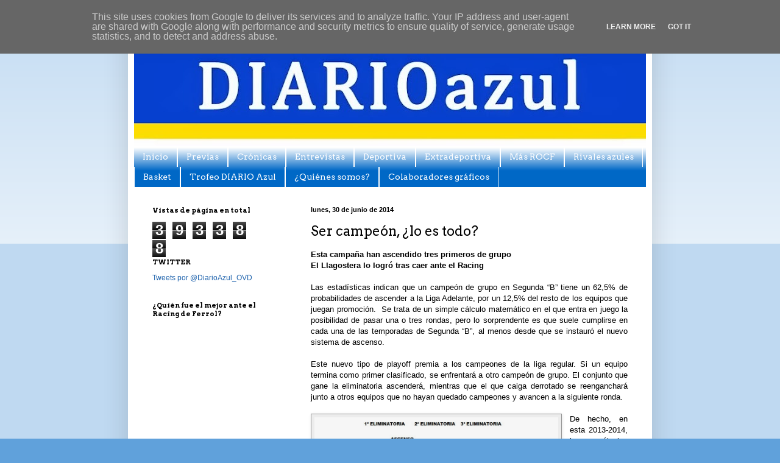

--- FILE ---
content_type: text/html; charset=UTF-8
request_url: http://www.diarioazul.es/2014/06/ser-campeon-lo-es-todo.html
body_size: 16976
content:
<!DOCTYPE html>
<html class='v2' dir='ltr' lang='es'>
<head>
<link href='https://www.blogger.com/static/v1/widgets/335934321-css_bundle_v2.css' rel='stylesheet' type='text/css'/>
<meta content='width=1100' name='viewport'/>
<meta content='text/html; charset=UTF-8' http-equiv='Content-Type'/>
<meta content='blogger' name='generator'/>
<link href='http://www.diarioazul.es/favicon.ico' rel='icon' type='image/x-icon'/>
<link href='http://www.diarioazul.es/2014/06/ser-campeon-lo-es-todo.html' rel='canonical'/>
<link rel="alternate" type="application/atom+xml" title="DIARIO azul - Atom" href="http://www.diarioazul.es/feeds/posts/default" />
<link rel="alternate" type="application/rss+xml" title="DIARIO azul - RSS" href="http://www.diarioazul.es/feeds/posts/default?alt=rss" />
<link rel="service.post" type="application/atom+xml" title="DIARIO azul - Atom" href="https://www.blogger.com/feeds/501137056283595289/posts/default" />

<link rel="alternate" type="application/atom+xml" title="DIARIO azul - Atom" href="http://www.diarioazul.es/feeds/3198826412761537860/comments/default" />
<!--Can't find substitution for tag [blog.ieCssRetrofitLinks]-->
<link href='https://blogger.googleusercontent.com/img/b/R29vZ2xl/AVvXsEjfKGuumpcNrUDkBET_RGZCgv9g11_VP0Mw5bg7MVoCTu3Cdi_AmE_LHJIq6XWkopGw6xdUfVR6t5RBCbma7T72IYTEQ0BMoUU3VAVlvGB5qB1yYxM5Js-6dNEy9ij7QT9Wd1WCZi5xgpM/s1600/PROBABILIDADES.jpg' rel='image_src'/>
<meta content='http://www.diarioazul.es/2014/06/ser-campeon-lo-es-todo.html' property='og:url'/>
<meta content='Ser campeón, ¿lo es todo?' property='og:title'/>
<meta content=' Esta campaña han ascendido tres primeros de grupo   El Llagostera lo logró tras caer ante el Racing     Las estadísticas indican que un cam...' property='og:description'/>
<meta content='https://blogger.googleusercontent.com/img/b/R29vZ2xl/AVvXsEjfKGuumpcNrUDkBET_RGZCgv9g11_VP0Mw5bg7MVoCTu3Cdi_AmE_LHJIq6XWkopGw6xdUfVR6t5RBCbma7T72IYTEQ0BMoUU3VAVlvGB5qB1yYxM5Js-6dNEy9ij7QT9Wd1WCZi5xgpM/w1200-h630-p-k-no-nu/PROBABILIDADES.jpg' property='og:image'/>
<title>DIARIO azul: Ser campeón, &#191;lo es todo?</title>
<style type='text/css'>@font-face{font-family:'Arvo';font-style:normal;font-weight:400;font-display:swap;src:url(//fonts.gstatic.com/s/arvo/v23/tDbD2oWUg0MKqScQ7Z7o_vo.woff2)format('woff2');unicode-range:U+0000-00FF,U+0131,U+0152-0153,U+02BB-02BC,U+02C6,U+02DA,U+02DC,U+0304,U+0308,U+0329,U+2000-206F,U+20AC,U+2122,U+2191,U+2193,U+2212,U+2215,U+FEFF,U+FFFD;}@font-face{font-family:'Arvo';font-style:normal;font-weight:700;font-display:swap;src:url(//fonts.gstatic.com/s/arvo/v23/tDbM2oWUg0MKoZw1-LPK89D4hAA.woff2)format('woff2');unicode-range:U+0000-00FF,U+0131,U+0152-0153,U+02BB-02BC,U+02C6,U+02DA,U+02DC,U+0304,U+0308,U+0329,U+2000-206F,U+20AC,U+2122,U+2191,U+2193,U+2212,U+2215,U+FEFF,U+FFFD;}</style>
<style id='page-skin-1' type='text/css'><!--
/*
-----------------------------------------------
Blogger Template Style
Name:     Simple
Designer: Blogger
URL:      www.blogger.com
----------------------------------------------- */
/* Content
----------------------------------------------- */
body {
font: normal normal 12px Arial, Tahoma, Helvetica, FreeSans, sans-serif;
color: #000000;
background: #60a1db none repeat scroll top left;
padding: 0 40px 40px 40px;
}
html body .region-inner {
min-width: 0;
max-width: 100%;
width: auto;
}
h2 {
font-size: 22px;
}
a:link {
text-decoration:none;
color: #1f63ad;
}
a:visited {
text-decoration:none;
color: #c63d84;
}
a:hover {
text-decoration:underline;
color: #2b7eff;
}
.body-fauxcolumn-outer .fauxcolumn-inner {
background: transparent url(https://resources.blogblog.com/blogblog/data/1kt/simple/body_gradient_tile_light.png) repeat scroll top left;
_background-image: none;
}
.body-fauxcolumn-outer .cap-top {
position: absolute;
z-index: 1;
height: 400px;
width: 100%;
}
.body-fauxcolumn-outer .cap-top .cap-left {
width: 100%;
background: transparent url(https://resources.blogblog.com/blogblog/data/1kt/simple/gradients_light.png) repeat-x scroll top left;
_background-image: none;
}
.content-outer {
-moz-box-shadow: 0 0 40px rgba(0, 0, 0, .15);
-webkit-box-shadow: 0 0 5px rgba(0, 0, 0, .15);
-goog-ms-box-shadow: 0 0 10px #333333;
box-shadow: 0 0 40px rgba(0, 0, 0, .15);
margin-bottom: 1px;
}
.content-inner {
padding: 10px 10px;
}
.content-inner {
background-color: #ffffff;
}
/* Header
----------------------------------------------- */
.header-outer {
background: #3078b0 none repeat-x scroll 0 -400px;
_background-image: none;
}
.Header h1 {
font: normal normal 60px Arial, Tahoma, Helvetica, FreeSans, sans-serif;
color: #3078b0;
text-shadow: -1px -1px 1px rgba(0, 0, 0, .2);
}
.Header h1 a {
color: #3078b0;
}
.Header .description {
font-size: 140%;
color: #707070;
}
.header-inner .Header .titlewrapper {
padding: 22px 30px;
}
.header-inner .Header .descriptionwrapper {
padding: 0 30px;
}
/* Tabs
----------------------------------------------- */
.tabs-inner .section:first-child {
border-top: 1px solid #ffffff;
}
.tabs-inner .section:first-child ul {
margin-top: -1px;
border-top: 1px solid #ffffff;
border-left: 0 solid #ffffff;
border-right: 0 solid #ffffff;
}
.tabs-inner .widget ul {
background: #0068c6 url(https://resources.blogblog.com/blogblog/data/1kt/simple/gradients_light.png) repeat-x scroll 0 -800px;
_background-image: none;
border-bottom: 1px solid #ffffff;
margin-top: 0;
margin-left: -30px;
margin-right: -30px;
}
.tabs-inner .widget li a {
display: inline-block;
padding: .6em 1em;
font: normal normal 14px Arvo;
color: #ffffff;
border-left: 1px solid #ffffff;
border-right: 1px solid #ffffff;
}
.tabs-inner .widget li:first-child a {
border-left: none;
}
.tabs-inner .widget li.selected a, .tabs-inner .widget li a:hover {
color: #3078b0;
background-color: #ffffff;
text-decoration: none;
}
/* Columns
----------------------------------------------- */
.main-outer {
border-top: 0 solid #ffffff;
}
.fauxcolumn-left-outer .fauxcolumn-inner {
border-right: 1px solid #ffffff;
}
.fauxcolumn-right-outer .fauxcolumn-inner {
border-left: 1px solid #ffffff;
}
/* Headings
----------------------------------------------- */
div.widget > h2,
div.widget h2.title {
margin: 0 0 1em 0;
font: normal bold 11px Arvo;
color: #000000;
}
/* Widgets
----------------------------------------------- */
.widget .zippy {
color: #959595;
text-shadow: 2px 2px 1px rgba(0, 0, 0, .1);
}
.widget .popular-posts ul {
list-style: none;
}
/* Posts
----------------------------------------------- */
h2.date-header {
font: normal bold 11px Arial, Tahoma, Helvetica, FreeSans, sans-serif;
}
.date-header span {
background-color: #ffffff;
color: #000000;
padding: inherit;
letter-spacing: inherit;
margin: inherit;
}
.main-inner {
padding-top: 30px;
padding-bottom: 30px;
}
.main-inner .column-center-inner {
padding: 0 15px;
}
.main-inner .column-center-inner .section {
margin: 0 15px;
}
.post {
margin: 0 0 25px 0;
}
h3.post-title, .comments h4 {
font: normal normal 22px Arvo;
margin: .75em 0 0;
}
.post-body {
font-size: 110%;
line-height: 1.4;
position: relative;
}
.post-body img, .post-body .tr-caption-container, .Profile img, .Image img,
.BlogList .item-thumbnail img {
padding: 2px;
background: #ececec;
border: 1px solid #959595;
-moz-box-shadow: 1px 1px 5px rgba(0, 0, 0, .1);
-webkit-box-shadow: 1px 1px 5px rgba(0, 0, 0, .1);
box-shadow: 1px 1px 5px rgba(0, 0, 0, .1);
}
.post-body img, .post-body .tr-caption-container {
padding: 5px;
}
.post-body .tr-caption-container {
color: #000000;
}
.post-body .tr-caption-container img {
padding: 0;
background: transparent;
border: none;
-moz-box-shadow: 0 0 0 rgba(0, 0, 0, .1);
-webkit-box-shadow: 0 0 0 rgba(0, 0, 0, .1);
box-shadow: 0 0 0 rgba(0, 0, 0, .1);
}
.post-header {
margin: 0 0 1.5em;
line-height: 1.6;
font-size: 90%;
}
.post-footer {
margin: 20px -2px 0;
padding: 5px 10px;
color: #000000;
background-color: #ffffff;
border-bottom: 1px solid #ffffff;
line-height: 1.6;
font-size: 90%;
}
#comments .comment-author {
padding-top: 1.5em;
border-top: 1px solid #ffffff;
background-position: 0 1.5em;
}
#comments .comment-author:first-child {
padding-top: 0;
border-top: none;
}
.avatar-image-container {
margin: .2em 0 0;
}
#comments .avatar-image-container img {
border: 1px solid #959595;
}
/* Comments
----------------------------------------------- */
.comments .comments-content .icon.blog-author {
background-repeat: no-repeat;
background-image: url([data-uri]);
}
.comments .comments-content .loadmore a {
border-top: 1px solid #959595;
border-bottom: 1px solid #959595;
}
.comments .comment-thread.inline-thread {
background-color: #ffffff;
}
.comments .continue {
border-top: 2px solid #959595;
}
/* Accents
---------------------------------------------- */
.section-columns td.columns-cell {
border-left: 1px solid #ffffff;
}
.blog-pager {
background: transparent none no-repeat scroll top center;
}
.blog-pager-older-link, .home-link,
.blog-pager-newer-link {
background-color: #ffffff;
padding: 5px;
}
.footer-outer {
border-top: 0 dashed #bbbbbb;
}
/* Mobile
----------------------------------------------- */
body.mobile  {
background-size: auto;
}
.mobile .body-fauxcolumn-outer {
background: transparent none repeat scroll top left;
}
.mobile .body-fauxcolumn-outer .cap-top {
background-size: 100% auto;
}
.mobile .content-outer {
-webkit-box-shadow: 0 0 3px rgba(0, 0, 0, .15);
box-shadow: 0 0 3px rgba(0, 0, 0, .15);
}
.mobile .tabs-inner .widget ul {
margin-left: 0;
margin-right: 0;
}
.mobile .post {
margin: 0;
}
.mobile .main-inner .column-center-inner .section {
margin: 0;
}
.mobile .date-header span {
padding: 0.1em 10px;
margin: 0 -10px;
}
.mobile h3.post-title {
margin: 0;
}
.mobile .blog-pager {
background: transparent none no-repeat scroll top center;
}
.mobile .footer-outer {
border-top: none;
}
.mobile .main-inner, .mobile .footer-inner {
background-color: #ffffff;
}
.mobile-index-contents {
color: #000000;
}
.mobile-link-button {
background-color: #1f63ad;
}
.mobile-link-button a:link, .mobile-link-button a:visited {
color: #ffffff;
}
.mobile .tabs-inner .section:first-child {
border-top: none;
}
.mobile .tabs-inner .PageList .widget-content {
background-color: #ffffff;
color: #3078b0;
border-top: 1px solid #ffffff;
border-bottom: 1px solid #ffffff;
}
.mobile .tabs-inner .PageList .widget-content .pagelist-arrow {
border-left: 1px solid #ffffff;
}

--></style>
<style id='template-skin-1' type='text/css'><!--
body {
min-width: 860px;
}
.content-outer, .content-fauxcolumn-outer, .region-inner {
min-width: 860px;
max-width: 860px;
_width: 860px;
}
.main-inner .columns {
padding-left: 260px;
padding-right: 0px;
}
.main-inner .fauxcolumn-center-outer {
left: 260px;
right: 0px;
/* IE6 does not respect left and right together */
_width: expression(this.parentNode.offsetWidth -
parseInt("260px") -
parseInt("0px") + 'px');
}
.main-inner .fauxcolumn-left-outer {
width: 260px;
}
.main-inner .fauxcolumn-right-outer {
width: 0px;
}
.main-inner .column-left-outer {
width: 260px;
right: 100%;
margin-left: -260px;
}
.main-inner .column-right-outer {
width: 0px;
margin-right: -0px;
}
#layout {
min-width: 0;
}
#layout .content-outer {
min-width: 0;
width: 800px;
}
#layout .region-inner {
min-width: 0;
width: auto;
}
body#layout div.add_widget {
padding: 8px;
}
body#layout div.add_widget a {
margin-left: 32px;
}
--></style>
<link href='https://www.blogger.com/dyn-css/authorization.css?targetBlogID=501137056283595289&amp;zx=1b340d42-0d32-4a09-8a29-6a2742b9ede1' media='none' onload='if(media!=&#39;all&#39;)media=&#39;all&#39;' rel='stylesheet'/><noscript><link href='https://www.blogger.com/dyn-css/authorization.css?targetBlogID=501137056283595289&amp;zx=1b340d42-0d32-4a09-8a29-6a2742b9ede1' rel='stylesheet'/></noscript>
<meta name='google-adsense-platform-account' content='ca-host-pub-1556223355139109'/>
<meta name='google-adsense-platform-domain' content='blogspot.com'/>

<script type="text/javascript" language="javascript">
  // Supply ads personalization default for EEA readers
  // See https://www.blogger.com/go/adspersonalization
  adsbygoogle = window.adsbygoogle || [];
  if (typeof adsbygoogle.requestNonPersonalizedAds === 'undefined') {
    adsbygoogle.requestNonPersonalizedAds = 1;
  }
</script>


</head>
<body class='loading variant-pale'>
<div class='navbar section' id='navbar' name='Barra de navegación'><div class='widget Navbar' data-version='1' id='Navbar1'><script type="text/javascript">
    function setAttributeOnload(object, attribute, val) {
      if(window.addEventListener) {
        window.addEventListener('load',
          function(){ object[attribute] = val; }, false);
      } else {
        window.attachEvent('onload', function(){ object[attribute] = val; });
      }
    }
  </script>
<div id="navbar-iframe-container"></div>
<script type="text/javascript" src="https://apis.google.com/js/platform.js"></script>
<script type="text/javascript">
      gapi.load("gapi.iframes:gapi.iframes.style.bubble", function() {
        if (gapi.iframes && gapi.iframes.getContext) {
          gapi.iframes.getContext().openChild({
              url: 'https://www.blogger.com/navbar/501137056283595289?po\x3d3198826412761537860\x26origin\x3dhttp://www.diarioazul.es',
              where: document.getElementById("navbar-iframe-container"),
              id: "navbar-iframe"
          });
        }
      });
    </script><script type="text/javascript">
(function() {
var script = document.createElement('script');
script.type = 'text/javascript';
script.src = '//pagead2.googlesyndication.com/pagead/js/google_top_exp.js';
var head = document.getElementsByTagName('head')[0];
if (head) {
head.appendChild(script);
}})();
</script>
</div></div>
<div class='body-fauxcolumns'>
<div class='fauxcolumn-outer body-fauxcolumn-outer'>
<div class='cap-top'>
<div class='cap-left'></div>
<div class='cap-right'></div>
</div>
<div class='fauxborder-left'>
<div class='fauxborder-right'></div>
<div class='fauxcolumn-inner'>
</div>
</div>
<div class='cap-bottom'>
<div class='cap-left'></div>
<div class='cap-right'></div>
</div>
</div>
</div>
<div class='content'>
<div class='content-fauxcolumns'>
<div class='fauxcolumn-outer content-fauxcolumn-outer'>
<div class='cap-top'>
<div class='cap-left'></div>
<div class='cap-right'></div>
</div>
<div class='fauxborder-left'>
<div class='fauxborder-right'></div>
<div class='fauxcolumn-inner'>
</div>
</div>
<div class='cap-bottom'>
<div class='cap-left'></div>
<div class='cap-right'></div>
</div>
</div>
</div>
<div class='content-outer'>
<div class='content-cap-top cap-top'>
<div class='cap-left'></div>
<div class='cap-right'></div>
</div>
<div class='fauxborder-left content-fauxborder-left'>
<div class='fauxborder-right content-fauxborder-right'></div>
<div class='content-inner'>
<header>
<div class='header-outer'>
<div class='header-cap-top cap-top'>
<div class='cap-left'></div>
<div class='cap-right'></div>
</div>
<div class='fauxborder-left header-fauxborder-left'>
<div class='fauxborder-right header-fauxborder-right'></div>
<div class='region-inner header-inner'>
<div class='header section' id='header' name='Cabecera'><div class='widget Header' data-version='1' id='Header1'>
<div id='header-inner'>
<a href='http://www.diarioazul.es/' style='display: block'>
<img alt='DIARIO azul' height='200px; ' id='Header1_headerimg' src='https://blogger.googleusercontent.com/img/b/R29vZ2xl/AVvXsEgwSdX_xniKL4t7jRPoy4EhrKu6z92gnI4wpLhocT99rDDsCXEzr6ywMl8-p9TgWxq1OXBPjP3-dFhbb6zLpgCGhZXzlHb6C7EGnqc3Cl4xUAio9tZxiK-UKUottvmI1mkdBUEysP3-eeQ/s840/960.jpg' style='display: block' width='840px; '/>
</a>
</div>
</div></div>
</div>
</div>
<div class='header-cap-bottom cap-bottom'>
<div class='cap-left'></div>
<div class='cap-right'></div>
</div>
</div>
</header>
<div class='tabs-outer'>
<div class='tabs-cap-top cap-top'>
<div class='cap-left'></div>
<div class='cap-right'></div>
</div>
<div class='fauxborder-left tabs-fauxborder-left'>
<div class='fauxborder-right tabs-fauxborder-right'></div>
<div class='region-inner tabs-inner'>
<div class='tabs section' id='crosscol' name='Multicolumnas'><div class='widget PageList' data-version='1' id='PageList1'>
<h2>Páginas</h2>
<div class='widget-content'>
<ul>
<li>
<a href='http://www.diarioazul.es/'>Inicio</a>
</li>
<li>
<a href='http://elpeperiodico.blogspot.com/search/label/Previas'>Previas</a>
</li>
<li>
<a href='http://elpeperiodico.blogspot.com.es/search/label/Cr%C3%B3nicas'>Crónicas</a>
</li>
<li>
<a href='http://elpeperiodico.blogspot.com.es/search/label/Entrevistas'>Entrevistas</a>
</li>
<li>
<a href='http://elpeperiodico.blogspot.com.es/search/label/Deportiva'>Deportiva</a>
</li>
<li>
<a href='http://elpeperiodico.blogspot.com.es/search/label/Extradeportiva'>Extradeportiva</a>
</li>
<li>
<a href='http://elpeperiodico.blogspot.com.es/search/label/M%C3%A1s%20Real%20Oviedo'>Más ROCF</a>
</li>
<li>
<a href='http://elpeperiodico.blogspot.com.es/search/label/Rivales'>Rivales azules</a>
</li>
<li>
<a href='http://elpeperiodico.blogspot.com.es/search/label/Basket'>Basket</a>
</li>
<li>
<a href='http://www.diarioazul.es/p/blog-page.html'>Trofeo DIARIO Azul</a>
</li>
<li>
<a href='http://www.diarioazul.es/p/quienes-somos.html'>&#191;Quiénes somos?</a>
</li>
<li>
<a href='http://www.diarioazul.es/p/colaboradores-graficos.html'>Colaboradores gráficos</a>
</li>
</ul>
<div class='clear'></div>
</div>
</div></div>
<div class='tabs no-items section' id='crosscol-overflow' name='Cross-Column 2'></div>
</div>
</div>
<div class='tabs-cap-bottom cap-bottom'>
<div class='cap-left'></div>
<div class='cap-right'></div>
</div>
</div>
<div class='main-outer'>
<div class='main-cap-top cap-top'>
<div class='cap-left'></div>
<div class='cap-right'></div>
</div>
<div class='fauxborder-left main-fauxborder-left'>
<div class='fauxborder-right main-fauxborder-right'></div>
<div class='region-inner main-inner'>
<div class='columns fauxcolumns'>
<div class='fauxcolumn-outer fauxcolumn-center-outer'>
<div class='cap-top'>
<div class='cap-left'></div>
<div class='cap-right'></div>
</div>
<div class='fauxborder-left'>
<div class='fauxborder-right'></div>
<div class='fauxcolumn-inner'>
</div>
</div>
<div class='cap-bottom'>
<div class='cap-left'></div>
<div class='cap-right'></div>
</div>
</div>
<div class='fauxcolumn-outer fauxcolumn-left-outer'>
<div class='cap-top'>
<div class='cap-left'></div>
<div class='cap-right'></div>
</div>
<div class='fauxborder-left'>
<div class='fauxborder-right'></div>
<div class='fauxcolumn-inner'>
</div>
</div>
<div class='cap-bottom'>
<div class='cap-left'></div>
<div class='cap-right'></div>
</div>
</div>
<div class='fauxcolumn-outer fauxcolumn-right-outer'>
<div class='cap-top'>
<div class='cap-left'></div>
<div class='cap-right'></div>
</div>
<div class='fauxborder-left'>
<div class='fauxborder-right'></div>
<div class='fauxcolumn-inner'>
</div>
</div>
<div class='cap-bottom'>
<div class='cap-left'></div>
<div class='cap-right'></div>
</div>
</div>
<!-- corrects IE6 width calculation -->
<div class='columns-inner'>
<div class='column-center-outer'>
<div class='column-center-inner'>
<div class='main section' id='main' name='Principal'><div class='widget Blog' data-version='1' id='Blog1'>
<div class='blog-posts hfeed'>

          <div class="date-outer">
        
<h2 class='date-header'><span>lunes, 30 de junio de 2014</span></h2>

          <div class="date-posts">
        
<div class='post-outer'>
<div class='post hentry uncustomized-post-template' itemprop='blogPost' itemscope='itemscope' itemtype='http://schema.org/BlogPosting'>
<meta content='https://blogger.googleusercontent.com/img/b/R29vZ2xl/AVvXsEjfKGuumpcNrUDkBET_RGZCgv9g11_VP0Mw5bg7MVoCTu3Cdi_AmE_LHJIq6XWkopGw6xdUfVR6t5RBCbma7T72IYTEQ0BMoUU3VAVlvGB5qB1yYxM5Js-6dNEy9ij7QT9Wd1WCZi5xgpM/s1600/PROBABILIDADES.jpg' itemprop='image_url'/>
<meta content='501137056283595289' itemprop='blogId'/>
<meta content='3198826412761537860' itemprop='postId'/>
<a name='3198826412761537860'></a>
<h3 class='post-title entry-title' itemprop='name'>
Ser campeón, &#191;lo es todo?
</h3>
<div class='post-header'>
<div class='post-header-line-1'></div>
</div>
<div class='post-body entry-content' id='post-body-3198826412761537860' itemprop='description articleBody'>
<div class="MsoNormal" style="text-align: justify;">
<b>Esta campaña han ascendido tres
primeros de grupo</b></div>
<div class="MsoNormal" style="text-align: justify;">
<b>El Llagostera lo logró tras caer
ante el Racing</b></div>
<div class="MsoNormal" style="text-align: justify;">
<br /></div>
<div class="MsoNormal" style="text-align: justify;">
<span style="font-family: Helvetica Neue, Arial, Helvetica, sans-serif;">Las estadísticas indican que un
campeón de grupo en Segunda &#8220;B&#8221; tiene un 62,5% de probabilidades de ascender a
la Liga Adelante, por un 12,5% del resto de los equipos que juegan promoción. &nbsp;Se trata de un simple cálculo matemático en el
que entra en juego la posibilidad de pasar una o tres rondas, pero lo
sorprendente es que suele cumplirse en cada una de las temporadas de Segunda &#8220;B&#8221;,
al menos desde que se instauró el nuevo sistema de ascenso.</span></div>
<div class="MsoNormal" style="text-align: justify;">
<span style="font-family: Helvetica Neue, Arial, Helvetica, sans-serif;"><br /></span></div>
<div class="MsoNormal" style="text-align: justify;">
<span style="font-family: Helvetica Neue, Arial, Helvetica, sans-serif;">Este nuevo tipo de playoff premia
a los campeones de la liga regular. Si un equipo termina como primer clasificado,
se enfrentará a otro campeón de grupo. El conjunto que gane la eliminatoria
ascenderá, mientras que el que caiga derrotado se reenganchará junto a otros
equipos que no hayan quedado campeones y avancen a la siguiente ronda. </span></div>
<div class="MsoNormal" style="text-align: justify;">
<span style="font-family: Helvetica Neue, Arial, Helvetica, sans-serif;"><br /></span></div>
<table cellpadding="0" cellspacing="0" class="tr-caption-container" style="float: left; margin-right: 1em; text-align: left;"><tbody>
<tr><td style="text-align: center;"><a href="https://blogger.googleusercontent.com/img/b/R29vZ2xl/AVvXsEjfKGuumpcNrUDkBET_RGZCgv9g11_VP0Mw5bg7MVoCTu3Cdi_AmE_LHJIq6XWkopGw6xdUfVR6t5RBCbma7T72IYTEQ0BMoUU3VAVlvGB5qB1yYxM5Js-6dNEy9ij7QT9Wd1WCZi5xgpM/s1600/PROBABILIDADES.jpg" imageanchor="1" style="clear: left; margin-bottom: 1em; margin-left: auto; margin-right: auto;"><img border="0" height="282" src="https://blogger.googleusercontent.com/img/b/R29vZ2xl/AVvXsEjfKGuumpcNrUDkBET_RGZCgv9g11_VP0Mw5bg7MVoCTu3Cdi_AmE_LHJIq6XWkopGw6xdUfVR6t5RBCbma7T72IYTEQ0BMoUU3VAVlvGB5qB1yYxM5Js-6dNEy9ij7QT9Wd1WCZi5xgpM/s1600/PROBABILIDADES.jpg" width="400" /></a></td></tr>
<tr><td class="tr-caption" style="text-align: center;">Cálculo de probabilidades de ascenso en Segunda "B".</td></tr>
</tbody></table>
<div class="MsoNormal" style="text-align: justify;">
<span style="font-family: Helvetica Neue, Arial, Helvetica, sans-serif;">De hecho, en esta 2013-2014, los
cálculos estadísticos vuelven a cuadrar. Un mínimo de dos equipos campeones de
grupo ascienden cada temporada. Este año, la suerte cayó del lado del Racing de
Santander y del Albacete Balompié. El tercer campeón de grupo que subió a
Segunda fue la UE Llagostera, que tras caer ante el Racing eliminó al Avilés y
al Nástic. El Leganés, que quedó segundo, fue la única excepción.</span></div>
<div class="MsoNormal" style="text-align: justify;">
<span style="font-family: Helvetica Neue, Arial, Helvetica, sans-serif;"><br /></span></div>
<div class="MsoNormal" style="text-align: justify;">
<span style="font-family: Helvetica Neue, Arial, Helvetica, sans-serif;">En la 2012-2013, el campeón del
grupo del Real Oviedo, en este caso el Tenerife, también logró ascender, mismo
destino que para el Alavés y el Jaén, éste último por el camino largo. El
Eibar, precisamente rival de los azules en playoff fue el único equipo que no
quedó campeón ascendido.</span></div>
<div class="MsoNormal" style="text-align: justify;">
<span style="font-family: Helvetica Neue, Arial, Helvetica, sans-serif;"><br /></span></div>
<div class="MsoNormal" style="text-align: justify;">
<span style="font-family: Helvetica Neue, Arial, Helvetica, sans-serif;">La 2011-2012 es una de las
excepciones. El Castilla y el Mirandés ascendieron como primeros mientras que
sus rivales, Cádiz y Atlético Baleares, permanecieron en Segunda &#8220;B&#8221; un año
más. Dos equipos de los Grupos I y II, como el Lugo (como tercer clasificado) y
la Ponferradina les acompañaron a la división de plata del fútbol español.</span></div>
<div class="MsoNormal" style="text-align: justify;">
<span style="font-family: Helvetica Neue, Arial, Helvetica, sans-serif;"><br /></span></div>
<div class="MsoNormal" style="text-align: justify;">
<span style="font-family: Helvetica Neue, Arial, Helvetica, sans-serif;">En la 2010-2011 también se dio la
paradoja del mínimo de ascensos de campeones; Sabadell y Murcia. Ni Eibar ni
Lugo lo conseguirían. El Guadalajara y el Alcoyano, éstos últimos como
terceros, lograron el ascenso. LA campaña en la que se inauguró esta forma de
ascenso en Segunda &#8220;B&#8221;, la 2009-2010, supuso que también fueran tres los
campeones que ascendieran: Ponferradina, Granada y Alcorcón. Los madrileños
superaron tres eliminatorias y vencieron al Ontinyent en un final agónico de la
última eliminatoria. El Barcelona &#8220;B&#8221; también fue una excepción. </span></div>
<br />
<div class="MsoNormal" style="text-align: justify;">
<span style="font-family: Helvetica Neue, Arial, Helvetica, sans-serif;"><br /></span></div>
<div class="MsoNormal" style="text-align: justify;">
<span style="font-family: Helvetica Neue, Arial, Helvetica, sans-serif;">En definitiva, quedar campeón de
grupo allana mucho el camino. Sin embargo, ejemplos de terceros y segundos
clasificados que hayan logrado el ascenso se pueden encontrar. Es por ello por
lo que la obsesión por el campeonato de grupo, sobre todo al principio de las
temporadas, puede resultar más un lastre que un acicate.</span></div>
<div style='clear: both;'></div>
</div>
<div class='post-footer'>
<div class='post-footer-line post-footer-line-1'>
<span class='post-author vcard'>
Publicado por
<span class='fn' itemprop='author' itemscope='itemscope' itemtype='http://schema.org/Person'>
<meta content='https://www.blogger.com/profile/09229527332016498820' itemprop='url'/>
<a class='g-profile' href='https://www.blogger.com/profile/09229527332016498820' rel='author' title='author profile'>
<span itemprop='name'>Pepe Pérez Gimeno</span>
</a>
</span>
</span>
<span class='post-timestamp'>
en
<meta content='http://www.diarioazul.es/2014/06/ser-campeon-lo-es-todo.html' itemprop='url'/>
<a class='timestamp-link' href='http://www.diarioazul.es/2014/06/ser-campeon-lo-es-todo.html' rel='bookmark' title='permanent link'><abbr class='published' itemprop='datePublished' title='2014-06-30T00:30:00+02:00'>0:30</abbr></a>
</span>
<span class='post-comment-link'>
</span>
<span class='post-icons'>
<span class='item-control blog-admin pid-1781311705'>
<a href='https://www.blogger.com/post-edit.g?blogID=501137056283595289&postID=3198826412761537860&from=pencil' title='Editar entrada'>
<img alt='' class='icon-action' height='18' src='https://resources.blogblog.com/img/icon18_edit_allbkg.gif' width='18'/>
</a>
</span>
</span>
<div class='post-share-buttons goog-inline-block'>
<a class='goog-inline-block share-button sb-email' href='https://www.blogger.com/share-post.g?blogID=501137056283595289&postID=3198826412761537860&target=email' target='_blank' title='Enviar por correo electrónico'><span class='share-button-link-text'>Enviar por correo electrónico</span></a><a class='goog-inline-block share-button sb-blog' href='https://www.blogger.com/share-post.g?blogID=501137056283595289&postID=3198826412761537860&target=blog' onclick='window.open(this.href, "_blank", "height=270,width=475"); return false;' target='_blank' title='Escribe un blog'><span class='share-button-link-text'>Escribe un blog</span></a><a class='goog-inline-block share-button sb-twitter' href='https://www.blogger.com/share-post.g?blogID=501137056283595289&postID=3198826412761537860&target=twitter' target='_blank' title='Compartir en X'><span class='share-button-link-text'>Compartir en X</span></a><a class='goog-inline-block share-button sb-facebook' href='https://www.blogger.com/share-post.g?blogID=501137056283595289&postID=3198826412761537860&target=facebook' onclick='window.open(this.href, "_blank", "height=430,width=640"); return false;' target='_blank' title='Compartir con Facebook'><span class='share-button-link-text'>Compartir con Facebook</span></a><a class='goog-inline-block share-button sb-pinterest' href='https://www.blogger.com/share-post.g?blogID=501137056283595289&postID=3198826412761537860&target=pinterest' target='_blank' title='Compartir en Pinterest'><span class='share-button-link-text'>Compartir en Pinterest</span></a>
</div>
</div>
<div class='post-footer-line post-footer-line-2'>
<span class='post-labels'>
Etiquetas:
<a href='http://www.diarioazul.es/search/label/ascenso' rel='tag'>ascenso</a>,
<a href='http://www.diarioazul.es/search/label/campe%C3%B3n' rel='tag'>campeón</a>,
<a href='http://www.diarioazul.es/search/label/Deportiva' rel='tag'>Deportiva</a>,
<a href='http://www.diarioazul.es/search/label/Estad%C3%ADstica' rel='tag'>Estadística</a>,
<a href='http://www.diarioazul.es/search/label/Grupo' rel='tag'>Grupo</a>,
<a href='http://www.diarioazul.es/search/label/Probabilidad' rel='tag'>Probabilidad</a>,
<a href='http://www.diarioazul.es/search/label/Real%20Oviedo' rel='tag'>Real Oviedo</a>,
<a href='http://www.diarioazul.es/search/label/Segunda%20%22B%22' rel='tag'>Segunda &quot;B&quot;</a>
</span>
</div>
<div class='post-footer-line post-footer-line-3'>
<span class='post-location'>
</span>
</div>
</div>
</div>
<div class='comments' id='comments'>
<a name='comments'></a>
<h4>No hay comentarios:</h4>
<div id='Blog1_comments-block-wrapper'>
<dl class='avatar-comment-indent' id='comments-block'>
</dl>
</div>
<p class='comment-footer'>
<div class='comment-form'>
<a name='comment-form'></a>
<h4 id='comment-post-message'>Publicar un comentario</h4>
<p>
</p>
<a href='https://www.blogger.com/comment/frame/501137056283595289?po=3198826412761537860&hl=es&saa=85391&origin=http://www.diarioazul.es' id='comment-editor-src'></a>
<iframe allowtransparency='true' class='blogger-iframe-colorize blogger-comment-from-post' frameborder='0' height='410px' id='comment-editor' name='comment-editor' src='' width='100%'></iframe>
<script src='https://www.blogger.com/static/v1/jsbin/2830521187-comment_from_post_iframe.js' type='text/javascript'></script>
<script type='text/javascript'>
      BLOG_CMT_createIframe('https://www.blogger.com/rpc_relay.html');
    </script>
</div>
</p>
</div>
</div>

        </div></div>
      
</div>
<div class='blog-pager' id='blog-pager'>
<span id='blog-pager-newer-link'>
<a class='blog-pager-newer-link' href='http://www.diarioazul.es/2014/07/linares-refuerza-el-ataque.html' id='Blog1_blog-pager-newer-link' title='Entrada más reciente'>Entrada más reciente</a>
</span>
<span id='blog-pager-older-link'>
<a class='blog-pager-older-link' href='http://www.diarioazul.es/2014/06/marcha-atras.html' id='Blog1_blog-pager-older-link' title='Entrada antigua'>Entrada antigua</a>
</span>
<a class='home-link' href='http://www.diarioazul.es/'>Inicio</a>
</div>
<div class='clear'></div>
<div class='post-feeds'>
<div class='feed-links'>
Suscribirse a:
<a class='feed-link' href='http://www.diarioazul.es/feeds/3198826412761537860/comments/default' target='_blank' type='application/atom+xml'>Enviar comentarios (Atom)</a>
</div>
</div>
</div></div>
</div>
</div>
<div class='column-left-outer'>
<div class='column-left-inner'>
<aside>
<div class='sidebar section' id='sidebar-left-1'><div class='widget Stats' data-version='1' id='Stats1'>
<h2>Vistas de página en total</h2>
<div class='widget-content'>
<div id='Stats1_content' style='display: none;'>
<span class='counter-wrapper graph-counter-wrapper' id='Stats1_totalCount'>
</span>
<div class='clear'></div>
</div>
</div>
</div><div class='widget HTML' data-version='1' id='HTML1'>
<h2 class='title'>TWITTER</h2>
<div class='widget-content'>
<a class="twitter-timeline"  href="https://twitter.com/DiarioAzul_OVD"  data-widget-id="373696255949430785">Tweets por @DiarioAzul_OVD</a>
<script>!function(d,s,id){var js,fjs=d.getElementsByTagName(s)[0],p=/^http:/.test(d.location)?'http':'https';if(!d.getElementById(id)){js=d.createElement(s);js.id=id;js.src=p+"://platform.twitter.com/widgets.js";fjs.parentNode.insertBefore(js,fjs);}}(document,"script","twitter-wjs");</script>
</div>
<div class='clear'></div>
</div><div class='widget Poll' data-version='1' id='Poll32'>
<h2 class='title'>&#191;Quién fue el mejor ante el Racing de Ferrol?</h2>
<div class='widget-content'>
<iframe allowtransparency='true' frameborder='0' height='380' name='poll-widget-4001703375610034100' style='border:none; width:100%;'></iframe>
<div class='clear'></div>
</div>
</div><div class='widget PopularPosts' data-version='1' id='PopularPosts1'>
<h2>Entradas populares</h2>
<div class='widget-content popular-posts'>
<ul>
<li>
<div class='item-thumbnail-only'>
<div class='item-thumbnail'>
<a href='http://www.diarioazul.es/2012/09/periodistas-oviedistas-i-laura-gonzalez.html' target='_blank'>
<img alt='' border='0' src='https://lh3.googleusercontent.com/blogger_img_proxy/AEn0k_uCAARj4Nw7vIlXQVgEFR4gAwptReTpiRqz6fK5mBCBuqUpIqkwdGkF1G_6l4MyUGxl5-pcVnT0pxPSeIbkT7jhaQ3CpX8SnXDM1OnEdAD3WRat6ZaVFCl6FR22RSEL_QbeCJhp7zGQC4YSLcCZdg=w72-h72-p-k-no-nu'/>
</a>
</div>
<div class='item-title'><a href='http://www.diarioazul.es/2012/09/periodistas-oviedistas-i-laura-gonzalez.html'>Periodistas oviedistas (I): Laura González-Manjoya</a></div>
</div>
<div style='clear: both;'></div>
</li>
<li>
<div class='item-thumbnail-only'>
<div class='item-thumbnail'>
<a href='http://www.diarioazul.es/2014/06/jose-cruz-sera-el-entrenador.html' target='_blank'>
<img alt='' border='0' src='https://lh3.googleusercontent.com/blogger_img_proxy/AEn0k_t9soPycPjPVjnYYZz9r8LXXNVDT_6H3Pkmqwmei0P4EPVE9khZ4B4ivKPuZ1HkqiS7OfVDh3MD9c2Bqqx-r_2l8-aXGimw-6nPv5mHz-MRTuB9f0EqgAcU2bI3hu9OyXbxYLSt_Wda5-esolskcGknVOGc33bJCpIBlA=w72-h72-p-k-no-nu'/>
</a>
</div>
<div class='item-title'><a href='http://www.diarioazul.es/2014/06/jose-cruz-sera-el-entrenador.html'>José Cruz será el entrenador</a></div>
</div>
<div style='clear: both;'></div>
</li>
<li>
<div class='item-thumbnail-only'>
<div class='item-thumbnail'>
<a href='http://www.diarioazul.es/2013/05/jose-luis-quiros-pasado-azul.html' target='_blank'>
<img alt='' border='0' src='https://lh3.googleusercontent.com/blogger_img_proxy/AEn0k_tViB6kcE0MNdFUfyphllIasUH71waRtIvBNoGhcIFGQGs8cBkcJIG28bSBVaveqh4lv0lMFU04zKmAzy3zw1xZrM24q8yXMtSyp7_TVzbcm2GCvl1YZTz6hkWx42kCinFLEVUUAicMPK1pV6ZOJBFviIiB0T4N2u2Fhpo7ocV41MLqmDvFxk8ju8ywWPE=w72-h72-p-k-no-nu'/>
</a>
</div>
<div class='item-title'><a href='http://www.diarioazul.es/2013/05/jose-luis-quiros-pasado-azul.html'>José Luis Quirós, pasado azul</a></div>
</div>
<div style='clear: both;'></div>
</li>
<li>
<div class='item-thumbnail-only'>
<div class='item-thumbnail'>
<a href='http://www.diarioazul.es/2013/04/entrevistamos-eduardo-munoz-autor-de-50.html' target='_blank'>
<img alt='' border='0' src='https://blogger.googleusercontent.com/img/b/R29vZ2xl/AVvXsEhX966lvRz7jxNa8gwUwjH-poO0wq9eOFDYpQbiCdbYXBxhOGtpKxuNQ30bCSojlPQbk5_-3F4jGsgM3_p-DioZgz3wItBai4hPWL6-OfH9ha6UEMUFhifzFNDMjR4RNnPSt04-NJWrOv8/w72-h72-p-k-no-nu/portada+libro+50+HISTORIAS+DEL+REAL+OVIEDO.JPG'/>
</a>
</div>
<div class='item-title'><a href='http://www.diarioazul.es/2013/04/entrevistamos-eduardo-munoz-autor-de-50.html'>Entrevistamos a Eduardo Muñoz, autor de &#8220;50 historias del Real Oviedo&#8221;</a></div>
</div>
<div style='clear: both;'></div>
</li>
<li>
<div class='item-thumbnail-only'>
<div class='item-thumbnail'>
<a href='http://www.diarioazul.es/2012/12/juan-ramon-gonzalez-la-situacion-del.html' target='_blank'>
<img alt='' border='0' src='https://lh3.googleusercontent.com/blogger_img_proxy/AEn0k_u1rGX4WA_oTI4pSVBvjL2MsNzZ4jHnlt3lnkIYkqBpXPrFeIVNBEPlewLGm7xIxvSy1UOo1jPyWLSZeOJ1fhRRccWOACjtuEQPbvkJDafsq-07Ed8t35aLmCP3hXvs9HGVc9wu1R_IcAYZzU6SVVFQ=w72-h72-p-k-no-nu'/>
</a>
</div>
<div class='item-title'><a href='http://www.diarioazul.es/2012/12/juan-ramon-gonzalez-la-situacion-del.html'>   Juan Ramón González: &#8220;La situación del accionariado actual es la idónea&#8221;</a></div>
</div>
<div style='clear: both;'></div>
</li>
</ul>
<div class='clear'></div>
</div>
</div><div class='widget BlogArchive' data-version='1' id='BlogArchive1'>
<h2>Archivo del blog</h2>
<div class='widget-content'>
<div id='ArchiveList'>
<div id='BlogArchive1_ArchiveList'>
<ul class='hierarchy'>
<li class='archivedate expanded'>
<a class='toggle' href='javascript:void(0)'>
<span class='zippy toggle-open'>

        &#9660;&#160;
      
</span>
</a>
<a class='post-count-link' href='http://www.diarioazul.es/2014/'>
2014
</a>
<span class='post-count' dir='ltr'>(205)</span>
<ul class='hierarchy'>
<li class='archivedate collapsed'>
<a class='toggle' href='javascript:void(0)'>
<span class='zippy'>

        &#9658;&#160;
      
</span>
</a>
<a class='post-count-link' href='http://www.diarioazul.es/2014/09/'>
septiembre
</a>
<span class='post-count' dir='ltr'>(3)</span>
</li>
</ul>
<ul class='hierarchy'>
<li class='archivedate collapsed'>
<a class='toggle' href='javascript:void(0)'>
<span class='zippy'>

        &#9658;&#160;
      
</span>
</a>
<a class='post-count-link' href='http://www.diarioazul.es/2014/07/'>
julio
</a>
<span class='post-count' dir='ltr'>(2)</span>
</li>
</ul>
<ul class='hierarchy'>
<li class='archivedate expanded'>
<a class='toggle' href='javascript:void(0)'>
<span class='zippy toggle-open'>

        &#9660;&#160;
      
</span>
</a>
<a class='post-count-link' href='http://www.diarioazul.es/2014/06/'>
junio
</a>
<span class='post-count' dir='ltr'>(30)</span>
<ul class='posts'>
<li><a href='http://www.diarioazul.es/2014/06/ser-campeon-lo-es-todo.html'>Ser campeón, &#191;lo es todo?</a></li>
<li><a href='http://www.diarioazul.es/2014/06/marcha-atras.html'>Marcha atrás</a></li>
<li><a href='http://www.diarioazul.es/2014/06/ferran-bassas-mi-primera-experiencia.html'>Ferrán Bassas: &quot;Mi primera experiencia fuera ha si...</a></li>
<li><a href='http://www.diarioazul.es/2014/06/esteban-pisa-su-casa.html'>Esteban pisa su casa</a></li>
<li><a href='http://www.diarioazul.es/2014/06/jose-cruz-sera-el-entrenador.html'>José Cruz será el entrenador</a></li>
<li><a href='http://www.diarioazul.es/2014/06/adios-alvaro.html'>Adiós a Álvaro</a></li>
<li><a href='http://www.diarioazul.es/2014/06/acabo-la-temporada.html'>Acabó la temporada</a></li>
<li><a href='http://www.diarioazul.es/2014/06/la-marca-slim.html'>La marca Slim</a></li>
<li><a href='http://www.diarioazul.es/2014/06/hoy-finaliza-la-2013-2014.html'>Hoy finaliza la 2013-2014</a></li>
<li><a href='http://www.diarioazul.es/2014/06/dos-primeros-partidos-de-pretemporada.html'>Dos primeros partidos de pretemporada</a></li>
<li><a href='http://www.diarioazul.es/2014/06/fran-cardenas-demostramos-que.html'>Fran Cárdenas: &quot;demostramos que trabajando duro se...</a></li>
<li><a href='http://www.diarioazul.es/2014/06/el-real-oviedo-avanza-hacia-una-nueva.html'>El Real Oviedo avanza hacia una nueva ampliación d...</a></li>
<li><a href='http://www.diarioazul.es/2014/06/un-accionista-del-real-oviedo-salva-los.html'>Un accionista del Real Oviedo salva los muebles de...</a></li>
<li><a href='http://www.diarioazul.es/2014/06/dani-bautista-refuerza-la-defensa.html'>Dani Bautista refuerza la defensa</a></li>
<li><a href='http://www.diarioazul.es/2014/06/se-comienza-dilucidar-la-segunda-b-de.html'>Se comienza a dilucidar la Segunda &#8220;B&#8221; de la próxi...</a></li>
<li><a href='http://www.diarioazul.es/2014/06/un-ano-de-eibar.html'>Un año de Éibar</a></li>
<li><a href='http://www.diarioazul.es/2014/06/nacho-lopez-regresa-casa.html'>Nacho López regresa a casa</a></li>
<li><a href='http://www.diarioazul.es/2014/06/agustin-prieto-aqui-se-trabaja-bien-con.html'>Agustín Prieto: &quot;aquí se trabaja bien, con los pie...</a></li>
<li><a href='http://www.diarioazul.es/2014/06/verano-azul.html'>Verano azul</a></li>
<li><a href='http://www.diarioazul.es/2014/06/el-ultimo-mundialista-azul.html'>El último mundialista azul</a></li>
<li><a href='http://www.diarioazul.es/2014/06/un-delantero-de-17-goles.html'>Un delantero de 17 goles</a></li>
<li><a href='http://www.diarioazul.es/2014/06/sin-mas-opciones-para-el-grupo-i.html'>Sin más opciones para el Grupo I</a></li>
<li><a href='http://www.diarioazul.es/2014/06/el-culebron-del-banquillo.html'>El culebrón del banquillo</a></li>
<li><a href='http://www.diarioazul.es/2014/06/cervero-seguira-en-el-real-oviedo.html'>Cervero seguirá en el Real Oviedo</a></li>
<li><a href='http://www.diarioazul.es/2014/06/juan-jose-garcia-tenia-confianza-en.html'>Juan José García: &quot;tenía confianza en meter el all...</a></li>
<li><a href='http://www.diarioazul.es/2014/06/un-mes-y-un-dia.html'>Un mes y un día</a></li>
<li><a href='http://www.diarioazul.es/2014/06/el-aviles-golpeo-primero.html'>El Avilés golpeó primero</a></li>
<li><a href='http://www.diarioazul.es/2014/06/bien-representados.html'>Bien representados</a></li>
<li><a href='http://www.diarioazul.es/2014/06/un-ano-de-la-ultima-alegria.html'>Un año de la última alegría</a></li>
<li><a href='http://www.diarioazul.es/2014/06/dos-canteranos-oviedistas-iran-al.html'>Dos canteranos oviedistas irán al Mundial</a></li>
</ul>
</li>
</ul>
<ul class='hierarchy'>
<li class='archivedate collapsed'>
<a class='toggle' href='javascript:void(0)'>
<span class='zippy'>

        &#9658;&#160;
      
</span>
</a>
<a class='post-count-link' href='http://www.diarioazul.es/2014/05/'>
mayo
</a>
<span class='post-count' dir='ltr'>(32)</span>
</li>
</ul>
<ul class='hierarchy'>
<li class='archivedate collapsed'>
<a class='toggle' href='javascript:void(0)'>
<span class='zippy'>

        &#9658;&#160;
      
</span>
</a>
<a class='post-count-link' href='http://www.diarioazul.es/2014/04/'>
abril
</a>
<span class='post-count' dir='ltr'>(37)</span>
</li>
</ul>
<ul class='hierarchy'>
<li class='archivedate collapsed'>
<a class='toggle' href='javascript:void(0)'>
<span class='zippy'>

        &#9658;&#160;
      
</span>
</a>
<a class='post-count-link' href='http://www.diarioazul.es/2014/03/'>
marzo
</a>
<span class='post-count' dir='ltr'>(38)</span>
</li>
</ul>
<ul class='hierarchy'>
<li class='archivedate collapsed'>
<a class='toggle' href='javascript:void(0)'>
<span class='zippy'>

        &#9658;&#160;
      
</span>
</a>
<a class='post-count-link' href='http://www.diarioazul.es/2014/02/'>
febrero
</a>
<span class='post-count' dir='ltr'>(30)</span>
</li>
</ul>
<ul class='hierarchy'>
<li class='archivedate collapsed'>
<a class='toggle' href='javascript:void(0)'>
<span class='zippy'>

        &#9658;&#160;
      
</span>
</a>
<a class='post-count-link' href='http://www.diarioazul.es/2014/01/'>
enero
</a>
<span class='post-count' dir='ltr'>(33)</span>
</li>
</ul>
</li>
</ul>
<ul class='hierarchy'>
<li class='archivedate collapsed'>
<a class='toggle' href='javascript:void(0)'>
<span class='zippy'>

        &#9658;&#160;
      
</span>
</a>
<a class='post-count-link' href='http://www.diarioazul.es/2013/'>
2013
</a>
<span class='post-count' dir='ltr'>(408)</span>
<ul class='hierarchy'>
<li class='archivedate collapsed'>
<a class='toggle' href='javascript:void(0)'>
<span class='zippy'>

        &#9658;&#160;
      
</span>
</a>
<a class='post-count-link' href='http://www.diarioazul.es/2013/12/'>
diciembre
</a>
<span class='post-count' dir='ltr'>(33)</span>
</li>
</ul>
<ul class='hierarchy'>
<li class='archivedate collapsed'>
<a class='toggle' href='javascript:void(0)'>
<span class='zippy'>

        &#9658;&#160;
      
</span>
</a>
<a class='post-count-link' href='http://www.diarioazul.es/2013/11/'>
noviembre
</a>
<span class='post-count' dir='ltr'>(45)</span>
</li>
</ul>
<ul class='hierarchy'>
<li class='archivedate collapsed'>
<a class='toggle' href='javascript:void(0)'>
<span class='zippy'>

        &#9658;&#160;
      
</span>
</a>
<a class='post-count-link' href='http://www.diarioazul.es/2013/10/'>
octubre
</a>
<span class='post-count' dir='ltr'>(41)</span>
</li>
</ul>
<ul class='hierarchy'>
<li class='archivedate collapsed'>
<a class='toggle' href='javascript:void(0)'>
<span class='zippy'>

        &#9658;&#160;
      
</span>
</a>
<a class='post-count-link' href='http://www.diarioazul.es/2013/09/'>
septiembre
</a>
<span class='post-count' dir='ltr'>(42)</span>
</li>
</ul>
<ul class='hierarchy'>
<li class='archivedate collapsed'>
<a class='toggle' href='javascript:void(0)'>
<span class='zippy'>

        &#9658;&#160;
      
</span>
</a>
<a class='post-count-link' href='http://www.diarioazul.es/2013/08/'>
agosto
</a>
<span class='post-count' dir='ltr'>(32)</span>
</li>
</ul>
<ul class='hierarchy'>
<li class='archivedate collapsed'>
<a class='toggle' href='javascript:void(0)'>
<span class='zippy'>

        &#9658;&#160;
      
</span>
</a>
<a class='post-count-link' href='http://www.diarioazul.es/2013/07/'>
julio
</a>
<span class='post-count' dir='ltr'>(35)</span>
</li>
</ul>
<ul class='hierarchy'>
<li class='archivedate collapsed'>
<a class='toggle' href='javascript:void(0)'>
<span class='zippy'>

        &#9658;&#160;
      
</span>
</a>
<a class='post-count-link' href='http://www.diarioazul.es/2013/06/'>
junio
</a>
<span class='post-count' dir='ltr'>(30)</span>
</li>
</ul>
<ul class='hierarchy'>
<li class='archivedate collapsed'>
<a class='toggle' href='javascript:void(0)'>
<span class='zippy'>

        &#9658;&#160;
      
</span>
</a>
<a class='post-count-link' href='http://www.diarioazul.es/2013/05/'>
mayo
</a>
<span class='post-count' dir='ltr'>(31)</span>
</li>
</ul>
<ul class='hierarchy'>
<li class='archivedate collapsed'>
<a class='toggle' href='javascript:void(0)'>
<span class='zippy'>

        &#9658;&#160;
      
</span>
</a>
<a class='post-count-link' href='http://www.diarioazul.es/2013/04/'>
abril
</a>
<span class='post-count' dir='ltr'>(30)</span>
</li>
</ul>
<ul class='hierarchy'>
<li class='archivedate collapsed'>
<a class='toggle' href='javascript:void(0)'>
<span class='zippy'>

        &#9658;&#160;
      
</span>
</a>
<a class='post-count-link' href='http://www.diarioazul.es/2013/03/'>
marzo
</a>
<span class='post-count' dir='ltr'>(31)</span>
</li>
</ul>
<ul class='hierarchy'>
<li class='archivedate collapsed'>
<a class='toggle' href='javascript:void(0)'>
<span class='zippy'>

        &#9658;&#160;
      
</span>
</a>
<a class='post-count-link' href='http://www.diarioazul.es/2013/02/'>
febrero
</a>
<span class='post-count' dir='ltr'>(27)</span>
</li>
</ul>
<ul class='hierarchy'>
<li class='archivedate collapsed'>
<a class='toggle' href='javascript:void(0)'>
<span class='zippy'>

        &#9658;&#160;
      
</span>
</a>
<a class='post-count-link' href='http://www.diarioazul.es/2013/01/'>
enero
</a>
<span class='post-count' dir='ltr'>(31)</span>
</li>
</ul>
</li>
</ul>
<ul class='hierarchy'>
<li class='archivedate collapsed'>
<a class='toggle' href='javascript:void(0)'>
<span class='zippy'>

        &#9658;&#160;
      
</span>
</a>
<a class='post-count-link' href='http://www.diarioazul.es/2012/'>
2012
</a>
<span class='post-count' dir='ltr'>(127)</span>
<ul class='hierarchy'>
<li class='archivedate collapsed'>
<a class='toggle' href='javascript:void(0)'>
<span class='zippy'>

        &#9658;&#160;
      
</span>
</a>
<a class='post-count-link' href='http://www.diarioazul.es/2012/12/'>
diciembre
</a>
<span class='post-count' dir='ltr'>(32)</span>
</li>
</ul>
<ul class='hierarchy'>
<li class='archivedate collapsed'>
<a class='toggle' href='javascript:void(0)'>
<span class='zippy'>

        &#9658;&#160;
      
</span>
</a>
<a class='post-count-link' href='http://www.diarioazul.es/2012/11/'>
noviembre
</a>
<span class='post-count' dir='ltr'>(32)</span>
</li>
</ul>
<ul class='hierarchy'>
<li class='archivedate collapsed'>
<a class='toggle' href='javascript:void(0)'>
<span class='zippy'>

        &#9658;&#160;
      
</span>
</a>
<a class='post-count-link' href='http://www.diarioazul.es/2012/10/'>
octubre
</a>
<span class='post-count' dir='ltr'>(31)</span>
</li>
</ul>
<ul class='hierarchy'>
<li class='archivedate collapsed'>
<a class='toggle' href='javascript:void(0)'>
<span class='zippy'>

        &#9658;&#160;
      
</span>
</a>
<a class='post-count-link' href='http://www.diarioazul.es/2012/09/'>
septiembre
</a>
<span class='post-count' dir='ltr'>(30)</span>
</li>
</ul>
<ul class='hierarchy'>
<li class='archivedate collapsed'>
<a class='toggle' href='javascript:void(0)'>
<span class='zippy'>

        &#9658;&#160;
      
</span>
</a>
<a class='post-count-link' href='http://www.diarioazul.es/2012/08/'>
agosto
</a>
<span class='post-count' dir='ltr'>(2)</span>
</li>
</ul>
</li>
</ul>
</div>
</div>
<div class='clear'></div>
</div>
</div></div>
</aside>
</div>
</div>
<div class='column-right-outer'>
<div class='column-right-inner'>
<aside>
</aside>
</div>
</div>
</div>
<div style='clear: both'></div>
<!-- columns -->
</div>
<!-- main -->
</div>
</div>
<div class='main-cap-bottom cap-bottom'>
<div class='cap-left'></div>
<div class='cap-right'></div>
</div>
</div>
<footer>
<div class='footer-outer'>
<div class='footer-cap-top cap-top'>
<div class='cap-left'></div>
<div class='cap-right'></div>
</div>
<div class='fauxborder-left footer-fauxborder-left'>
<div class='fauxborder-right footer-fauxborder-right'></div>
<div class='region-inner footer-inner'>
<div class='foot section' id='footer-1'><div class='widget Poll' data-version='1' id='Poll31'>
<h2 class='title'>&#191;Quién fue el mejor ante el Celta "B"?</h2>
<div class='widget-content'>
<iframe allowtransparency='true' frameborder='0' height='380' name='poll-widget7206766026834573408' style='border:none; width:100%;'></iframe>
<div class='clear'></div>
</div>
</div><div class='widget Poll' data-version='1' id='Poll30'>
<h2 class='title'>&#191;Quién fue el mejor ante la SD Compostela?</h2>
<div class='widget-content'>
<iframe allowtransparency='true' frameborder='0' height='380' name='poll-widget-2022455522986618756' style='border:none; width:100%;'></iframe>
<div class='clear'></div>
</div>
</div><div class='widget Poll' data-version='1' id='Poll29'>
<h2 class='title'>&#191;Quién fue el mejor ante el Coruxo?</h2>
<div class='widget-content'>
<iframe allowtransparency='true' frameborder='0' height='360' name='poll-widget4135127761522309803' style='border:none; width:100%;'></iframe>
<div class='clear'></div>
</div>
</div><div class='widget Poll' data-version='1' id='Poll28'>
<h2 class='title'>&#191;Quién fue el mejor ante la SD Logroñés?</h2>
<div class='widget-content'>
<iframe allowtransparency='true' frameborder='0' height='380' name='poll-widget6829217579102192615' style='border:none; width:100%;'></iframe>
<div class='clear'></div>
</div>
</div><div class='widget Poll' data-version='1' id='Poll27'>
<h2 class='title'>&#191;Quién fue el mejor ante el Racing?</h2>
<div class='widget-content'>
<iframe allowtransparency='true' frameborder='0' height='380' name='poll-widget1733785386424366556' style='border:none; width:100%;'></iframe>
<div class='clear'></div>
</div>
</div><div class='widget Poll' data-version='1' id='Poll26'>
<h2 class='title'>&#191;Quién fue el mejor ante la Cultural?</h2>
<div class='widget-content'>
<iframe allowtransparency='true' frameborder='0' height='360' name='poll-widget593662277745168567' style='border:none; width:100%;'></iframe>
<div class='clear'></div>
</div>
</div><div class='widget Poll' data-version='1' id='Poll25'>
<h2 class='title'>&#191;Quién fue el mejor ante el Zamora CF?</h2>
<div class='widget-content'>
<iframe allowtransparency='true' frameborder='0' height='380' name='poll-widget6787678349398516782' style='border:none; width:100%;'></iframe>
<div class='clear'></div>
</div>
</div><div class='widget Poll' data-version='1' id='Poll24'>
<h2 class='title'>&#191;Quién fue el mejor ante el Guijuelo?</h2>
<div class='widget-content'>
<iframe allowtransparency='true' frameborder='0' height='380' name='poll-widget-925819148369165468' style='border:none; width:100%;'></iframe>
<div class='clear'></div>
</div>
</div><div class='widget Poll' data-version='1' id='Poll23'>
<h2 class='title'>&#191;Quién fue el mejor ante el Real Avilés?</h2>
<div class='widget-content'>
<iframe allowtransparency='true' frameborder='0' height='380' name='poll-widget1083317131244055482' style='border:none; width:100%;'></iframe>
<div class='clear'></div>
</div>
</div><div class='widget Poll' data-version='1' id='Poll22'>
<h2 class='title'>&#191;Quién fue el mejor ante el Marino?</h2>
<div class='widget-content'>
<iframe allowtransparency='true' frameborder='0' height='380' name='poll-widget3078893396651875348' style='border:none; width:100%;'></iframe>
<div class='clear'></div>
</div>
</div><div class='widget Poll' data-version='1' id='Poll21'>
<h2 class='title'>&#191;Quién fue el mejor ante el CD Ourense?</h2>
<div class='widget-content'>
<iframe allowtransparency='true' frameborder='0' height='380' name='poll-widget-717765096690449533' style='border:none; width:100%;'></iframe>
<div class='clear'></div>
</div>
</div><div class='widget Poll' data-version='1' id='Poll20'>
<h2 class='title'>&#191;Quién fue el mejor ante la UD Logroñés?</h2>
<div class='widget-content'>
<iframe allowtransparency='true' frameborder='0' height='380' name='poll-widget-8582074992634107634' style='border:none; width:100%;'></iframe>
<div class='clear'></div>
</div>
</div><div class='widget Poll' data-version='1' id='Poll19'>
<h2 class='title'>&#191;Quién fue el mejor ante el CD Tropezón?</h2>
<div class='widget-content'>
<iframe allowtransparency='true' frameborder='0' height='380' name='poll-widget9172733449319741880' style='border:none; width:100%;'></iframe>
<div class='clear'></div>
</div>
</div><div class='widget Poll' data-version='1' id='Poll18'>
<h2 class='title'>&#191;Quién fue el mejor ante la SD Noja?</h2>
<div class='widget-content'>
<iframe allowtransparency='true' frameborder='0' height='380' name='poll-widget5296916945995768719' style='border:none; width:100%;'></iframe>
<div class='clear'></div>
</div>
</div><div class='widget Poll' data-version='1' id='Poll17'>
<h2 class='title'>&#191;Quién fue el mejor ante el Burgos?</h2>
<div class='widget-content'>
<iframe allowtransparency='true' frameborder='0' height='380' name='poll-widget1292479429980484535' style='border:none; width:100%;'></iframe>
<div class='clear'></div>
</div>
</div><div class='widget Poll' data-version='1' id='Poll16'>
<h2 class='title'>&#191;Quién fue el mejor ante el Caudal Deportivo?</h2>
<div class='widget-content'>
<iframe allowtransparency='true' frameborder='0' height='380' name='poll-widget1094367157537054284' style='border:none; width:100%;'></iframe>
<div class='clear'></div>
</div>
</div><div class='widget Poll' data-version='1' id='Poll15'>
<h2 class='title'>&#191;Quién fue el mejor ante el Sporting &quot;B&quot;?</h2>
<div class='widget-content'>
<iframe allowtransparency='true' frameborder='0' height='380' name='poll-widget-8935743362532431543' style='border:none; width:100%;'></iframe>
<div class='clear'></div>
</div>
</div><div class='widget Poll' data-version='1' id='Poll14'>
<h2 class='title'>&#191;Quién fue el mejor ante el Celta &quot;B&quot;?</h2>
<div class='widget-content'>
<iframe allowtransparency='true' frameborder='0' height='380' name='poll-widget7361866107177936528' style='border:none; width:100%;'></iframe>
<div class='clear'></div>
</div>
</div><div class='widget Poll' data-version='1' id='Poll13'>
<h2 class='title'>&#191;Quién fue el mejor ante la SD Compostela?</h2>
<div class='widget-content'>
<iframe allowtransparency='true' frameborder='0' height='380' name='poll-widget2586489388589963337' style='border:none; width:100%;'></iframe>
<div class='clear'></div>
</div>
</div><div class='widget Poll' data-version='1' id='Poll12'>
<h2 class='title'>&#191;Quién fue el mejor ante la SD Logroñés?</h2>
<div class='widget-content'>
<iframe allowtransparency='true' frameborder='0' height='380' name='poll-widget946648413002749534' style='border:none; width:100%;'></iframe>
<div class='clear'></div>
</div>
</div><div class='widget Poll' data-version='1' id='Poll11'>
<h2 class='title'>&#191;Quién fue el mejor ante el Racing?</h2>
<div class='widget-content'>
<iframe allowtransparency='true' frameborder='0' height='380' name='poll-widget4262048347695935211' style='border:none; width:100%;'></iframe>
<div class='clear'></div>
</div>
</div><div class='widget Poll' data-version='1' id='Poll10'>
<h2 class='title'>&#191;Quién fue el mejor ante la Cultural?</h2>
<div class='widget-content'>
<iframe allowtransparency='true' frameborder='0' height='380' name='poll-widget-6558106103840274997' style='border:none; width:100%;'></iframe>
<div class='clear'></div>
</div>
</div><div class='widget Poll' data-version='1' id='Poll9'>
<h2 class='title'>&#191;Quién fue el mejor ante el Zamora?</h2>
<div class='widget-content'>
<iframe allowtransparency='true' frameborder='0' height='380' name='poll-widget5746293677611665640' style='border:none; width:100%;'></iframe>
<div class='clear'></div>
</div>
</div><div class='widget Poll' data-version='1' id='Poll8'>
<h2 class='title'>&#191;Quién fue el mejor ante el Guijuelo?</h2>
<div class='widget-content'>
<iframe allowtransparency='true' frameborder='0' height='380' name='poll-widget3296422689286435513' style='border:none; width:100%;'></iframe>
<div class='clear'></div>
</div>
</div><div class='widget Poll' data-version='1' id='Poll7'>
<h2 class='title'>&#191;Quién fue el mejor ante el Real Avilés?</h2>
<div class='widget-content'>
<iframe allowtransparency='true' frameborder='0' height='380' name='poll-widget-6506058547378239461' style='border:none; width:100%;'></iframe>
<div class='clear'></div>
</div>
</div><div class='widget Poll' data-version='1' id='Poll6'>
<h2 class='title'>&#191;Quién fue el mejor ante el Marino?</h2>
<div class='widget-content'>
<iframe allowtransparency='true' frameborder='0' height='380' name='poll-widget-4997332359559573861' style='border:none; width:100%;'></iframe>
<div class='clear'></div>
</div>
</div><div class='widget Poll' data-version='1' id='Poll5'>
<h2 class='title'>&#191;Quién fue el mejor ante el Coruxo?</h2>
<div class='widget-content'>
<iframe allowtransparency='true' frameborder='0' height='380' name='poll-widget-6964580218011853568' style='border:none; width:100%;'></iframe>
<div class='clear'></div>
</div>
</div><div class='widget Poll' data-version='1' id='Poll4'>
<h2 class='title'>&#191;Quién fue el mejor ante el CD Ourense?</h2>
<div class='widget-content'>
<iframe allowtransparency='true' frameborder='0' height='380' name='poll-widget-6814227806819558524' style='border:none; width:100%;'></iframe>
<div class='clear'></div>
</div>
</div><div class='widget Poll' data-version='1' id='Poll3'>
<h2 class='title'>&#191;Quién fue el mejor ante la UD Logroñés?</h2>
<div class='widget-content'>
<iframe allowtransparency='true' frameborder='0' height='380' name='poll-widget343793918024096297' style='border:none; width:100%;'></iframe>
<div class='clear'></div>
</div>
</div><div class='widget Poll' data-version='1' id='Poll2'>
<h2 class='title'>&#191;Quién fue el mejor ante el Tropezón?</h2>
<div class='widget-content'>
<iframe allowtransparency='true' frameborder='0' height='380' name='poll-widget4174275788416033296' style='border:none; width:100%;'></iframe>
<div class='clear'></div>
</div>
</div><div class='widget Poll' data-version='1' id='Poll1'>
<h2 class='title'>&#191;Quién fue el mejor frente al Noja?</h2>
<div class='widget-content'>
<iframe allowtransparency='true' frameborder='0' height='380' name='poll-widget3410260130337436304' style='border:none; width:100%;'></iframe>
<div class='clear'></div>
</div>
</div></div>
<table border='0' cellpadding='0' cellspacing='0' class='section-columns columns-2'>
<tbody>
<tr>
<td class='first columns-cell'>
<div class='foot no-items section' id='footer-2-1'></div>
</td>
<td class='columns-cell'>
<div class='foot no-items section' id='footer-2-2'></div>
</td>
</tr>
</tbody>
</table>
<!-- outside of the include in order to lock Attribution widget -->
<div class='foot section' id='footer-3' name='Pie de página'><div class='widget Attribution' data-version='1' id='Attribution1'>
<div class='widget-content' style='text-align: center;'>
Tema Sencillo. Con la tecnología de <a href='https://www.blogger.com' target='_blank'>Blogger</a>.
</div>
<div class='clear'></div>
</div></div>
</div>
</div>
<div class='footer-cap-bottom cap-bottom'>
<div class='cap-left'></div>
<div class='cap-right'></div>
</div>
</div>
</footer>
<!-- content -->
</div>
</div>
<div class='content-cap-bottom cap-bottom'>
<div class='cap-left'></div>
<div class='cap-right'></div>
</div>
</div>
</div>
<script type='text/javascript'>
    window.setTimeout(function() {
        document.body.className = document.body.className.replace('loading', '');
      }, 10);
  </script>
<!--It is your responsibility to notify your visitors about cookies used and data collected on your blog. Blogger makes a standard notification available for you to use on your blog, and you can customize it or replace with your own notice. See http://www.blogger.com/go/cookiechoices for more details.-->
<script defer='' src='/js/cookienotice.js'></script>
<script>
    document.addEventListener('DOMContentLoaded', function(event) {
      window.cookieChoices && cookieChoices.showCookieConsentBar && cookieChoices.showCookieConsentBar(
          (window.cookieOptions && cookieOptions.msg) || 'This site uses cookies from Google to deliver its services and to analyze traffic. Your IP address and user-agent are shared with Google along with performance and security metrics to ensure quality of service, generate usage statistics, and to detect and address abuse.',
          (window.cookieOptions && cookieOptions.close) || 'Got it',
          (window.cookieOptions && cookieOptions.learn) || 'Learn More',
          (window.cookieOptions && cookieOptions.link) || 'https://www.blogger.com/go/blogspot-cookies');
    });
  </script>

<script type="text/javascript" src="https://www.blogger.com/static/v1/widgets/2028843038-widgets.js"></script>
<script type='text/javascript'>
window['__wavt'] = 'AOuZoY5bpZyS-N-kJ2L1qrV1l88SDFJ8og:1768887932701';_WidgetManager._Init('//www.blogger.com/rearrange?blogID\x3d501137056283595289','//www.diarioazul.es/2014/06/ser-campeon-lo-es-todo.html','501137056283595289');
_WidgetManager._SetDataContext([{'name': 'blog', 'data': {'blogId': '501137056283595289', 'title': 'DIARIO azul', 'url': 'http://www.diarioazul.es/2014/06/ser-campeon-lo-es-todo.html', 'canonicalUrl': 'http://www.diarioazul.es/2014/06/ser-campeon-lo-es-todo.html', 'homepageUrl': 'http://www.diarioazul.es/', 'searchUrl': 'http://www.diarioazul.es/search', 'canonicalHomepageUrl': 'http://www.diarioazul.es/', 'blogspotFaviconUrl': 'http://www.diarioazul.es/favicon.ico', 'bloggerUrl': 'https://www.blogger.com', 'hasCustomDomain': true, 'httpsEnabled': false, 'enabledCommentProfileImages': true, 'gPlusViewType': 'FILTERED_POSTMOD', 'adultContent': false, 'analyticsAccountNumber': '', 'encoding': 'UTF-8', 'locale': 'es', 'localeUnderscoreDelimited': 'es', 'languageDirection': 'ltr', 'isPrivate': false, 'isMobile': false, 'isMobileRequest': false, 'mobileClass': '', 'isPrivateBlog': false, 'isDynamicViewsAvailable': true, 'feedLinks': '\x3clink rel\x3d\x22alternate\x22 type\x3d\x22application/atom+xml\x22 title\x3d\x22DIARIO azul - Atom\x22 href\x3d\x22http://www.diarioazul.es/feeds/posts/default\x22 /\x3e\n\x3clink rel\x3d\x22alternate\x22 type\x3d\x22application/rss+xml\x22 title\x3d\x22DIARIO azul - RSS\x22 href\x3d\x22http://www.diarioazul.es/feeds/posts/default?alt\x3drss\x22 /\x3e\n\x3clink rel\x3d\x22service.post\x22 type\x3d\x22application/atom+xml\x22 title\x3d\x22DIARIO azul - Atom\x22 href\x3d\x22https://www.blogger.com/feeds/501137056283595289/posts/default\x22 /\x3e\n\n\x3clink rel\x3d\x22alternate\x22 type\x3d\x22application/atom+xml\x22 title\x3d\x22DIARIO azul - Atom\x22 href\x3d\x22http://www.diarioazul.es/feeds/3198826412761537860/comments/default\x22 /\x3e\n', 'meTag': '', 'adsenseHostId': 'ca-host-pub-1556223355139109', 'adsenseHasAds': false, 'adsenseAutoAds': false, 'boqCommentIframeForm': true, 'loginRedirectParam': '', 'view': '', 'dynamicViewsCommentsSrc': '//www.blogblog.com/dynamicviews/4224c15c4e7c9321/js/comments.js', 'dynamicViewsScriptSrc': '//www.blogblog.com/dynamicviews/6e0d22adcfa5abea', 'plusOneApiSrc': 'https://apis.google.com/js/platform.js', 'disableGComments': true, 'interstitialAccepted': false, 'sharing': {'platforms': [{'name': 'Obtener enlace', 'key': 'link', 'shareMessage': 'Obtener enlace', 'target': ''}, {'name': 'Facebook', 'key': 'facebook', 'shareMessage': 'Compartir en Facebook', 'target': 'facebook'}, {'name': 'Escribe un blog', 'key': 'blogThis', 'shareMessage': 'Escribe un blog', 'target': 'blog'}, {'name': 'X', 'key': 'twitter', 'shareMessage': 'Compartir en X', 'target': 'twitter'}, {'name': 'Pinterest', 'key': 'pinterest', 'shareMessage': 'Compartir en Pinterest', 'target': 'pinterest'}, {'name': 'Correo electr\xf3nico', 'key': 'email', 'shareMessage': 'Correo electr\xf3nico', 'target': 'email'}], 'disableGooglePlus': true, 'googlePlusShareButtonWidth': 0, 'googlePlusBootstrap': '\x3cscript type\x3d\x22text/javascript\x22\x3ewindow.___gcfg \x3d {\x27lang\x27: \x27es\x27};\x3c/script\x3e'}, 'hasCustomJumpLinkMessage': false, 'jumpLinkMessage': 'Leer m\xe1s', 'pageType': 'item', 'postId': '3198826412761537860', 'postImageThumbnailUrl': 'https://blogger.googleusercontent.com/img/b/R29vZ2xl/AVvXsEjfKGuumpcNrUDkBET_RGZCgv9g11_VP0Mw5bg7MVoCTu3Cdi_AmE_LHJIq6XWkopGw6xdUfVR6t5RBCbma7T72IYTEQ0BMoUU3VAVlvGB5qB1yYxM5Js-6dNEy9ij7QT9Wd1WCZi5xgpM/s72-c/PROBABILIDADES.jpg', 'postImageUrl': 'https://blogger.googleusercontent.com/img/b/R29vZ2xl/AVvXsEjfKGuumpcNrUDkBET_RGZCgv9g11_VP0Mw5bg7MVoCTu3Cdi_AmE_LHJIq6XWkopGw6xdUfVR6t5RBCbma7T72IYTEQ0BMoUU3VAVlvGB5qB1yYxM5Js-6dNEy9ij7QT9Wd1WCZi5xgpM/s1600/PROBABILIDADES.jpg', 'pageName': 'Ser campe\xf3n, \xbflo es todo?', 'pageTitle': 'DIARIO azul: Ser campe\xf3n, \xbflo es todo?'}}, {'name': 'features', 'data': {}}, {'name': 'messages', 'data': {'edit': 'Editar', 'linkCopiedToClipboard': 'El enlace se ha copiado en el Portapapeles.', 'ok': 'Aceptar', 'postLink': 'Enlace de la entrada'}}, {'name': 'template', 'data': {'name': 'Simple', 'localizedName': 'Sencillo', 'isResponsive': false, 'isAlternateRendering': false, 'isCustom': false, 'variant': 'pale', 'variantId': 'pale'}}, {'name': 'view', 'data': {'classic': {'name': 'classic', 'url': '?view\x3dclassic'}, 'flipcard': {'name': 'flipcard', 'url': '?view\x3dflipcard'}, 'magazine': {'name': 'magazine', 'url': '?view\x3dmagazine'}, 'mosaic': {'name': 'mosaic', 'url': '?view\x3dmosaic'}, 'sidebar': {'name': 'sidebar', 'url': '?view\x3dsidebar'}, 'snapshot': {'name': 'snapshot', 'url': '?view\x3dsnapshot'}, 'timeslide': {'name': 'timeslide', 'url': '?view\x3dtimeslide'}, 'isMobile': false, 'title': 'Ser campe\xf3n, \xbflo es todo?', 'description': ' Esta campa\xf1a han ascendido tres primeros de grupo   El Llagostera lo logr\xf3 tras caer ante el Racing     Las estad\xedsticas indican que un cam...', 'featuredImage': 'https://blogger.googleusercontent.com/img/b/R29vZ2xl/AVvXsEjfKGuumpcNrUDkBET_RGZCgv9g11_VP0Mw5bg7MVoCTu3Cdi_AmE_LHJIq6XWkopGw6xdUfVR6t5RBCbma7T72IYTEQ0BMoUU3VAVlvGB5qB1yYxM5Js-6dNEy9ij7QT9Wd1WCZi5xgpM/s1600/PROBABILIDADES.jpg', 'url': 'http://www.diarioazul.es/2014/06/ser-campeon-lo-es-todo.html', 'type': 'item', 'isSingleItem': true, 'isMultipleItems': false, 'isError': false, 'isPage': false, 'isPost': true, 'isHomepage': false, 'isArchive': false, 'isLabelSearch': false, 'postId': 3198826412761537860}}]);
_WidgetManager._RegisterWidget('_NavbarView', new _WidgetInfo('Navbar1', 'navbar', document.getElementById('Navbar1'), {}, 'displayModeFull'));
_WidgetManager._RegisterWidget('_HeaderView', new _WidgetInfo('Header1', 'header', document.getElementById('Header1'), {}, 'displayModeFull'));
_WidgetManager._RegisterWidget('_PageListView', new _WidgetInfo('PageList1', 'crosscol', document.getElementById('PageList1'), {'title': 'P\xe1ginas', 'links': [{'isCurrentPage': false, 'href': 'http://www.diarioazul.es/', 'title': 'Inicio'}, {'isCurrentPage': false, 'href': 'http://elpeperiodico.blogspot.com/search/label/Previas', 'title': 'Previas'}, {'isCurrentPage': false, 'href': 'http://elpeperiodico.blogspot.com.es/search/label/Cr%C3%B3nicas', 'title': 'Cr\xf3nicas'}, {'isCurrentPage': false, 'href': 'http://elpeperiodico.blogspot.com.es/search/label/Entrevistas', 'title': 'Entrevistas'}, {'isCurrentPage': false, 'href': 'http://elpeperiodico.blogspot.com.es/search/label/Deportiva', 'title': 'Deportiva'}, {'isCurrentPage': false, 'href': 'http://elpeperiodico.blogspot.com.es/search/label/Extradeportiva', 'title': 'Extradeportiva'}, {'isCurrentPage': false, 'href': 'http://elpeperiodico.blogspot.com.es/search/label/M%C3%A1s%20Real%20Oviedo', 'title': 'M\xe1s ROCF'}, {'isCurrentPage': false, 'href': 'http://elpeperiodico.blogspot.com.es/search/label/Rivales', 'title': 'Rivales azules'}, {'isCurrentPage': false, 'href': 'http://elpeperiodico.blogspot.com.es/search/label/Basket', 'title': 'Basket'}, {'isCurrentPage': false, 'href': 'http://www.diarioazul.es/p/blog-page.html', 'id': '6888678394890911296', 'title': 'Trofeo DIARIO Azul'}, {'isCurrentPage': false, 'href': 'http://www.diarioazul.es/p/quienes-somos.html', 'id': '2054802318920494660', 'title': '\xbfQui\xe9nes somos?'}, {'isCurrentPage': false, 'href': 'http://www.diarioazul.es/p/colaboradores-graficos.html', 'id': '3752185565951774996', 'title': 'Colaboradores gr\xe1ficos'}], 'mobile': false, 'showPlaceholder': true, 'hasCurrentPage': false}, 'displayModeFull'));
_WidgetManager._RegisterWidget('_BlogView', new _WidgetInfo('Blog1', 'main', document.getElementById('Blog1'), {'cmtInteractionsEnabled': false, 'lightboxEnabled': true, 'lightboxModuleUrl': 'https://www.blogger.com/static/v1/jsbin/498020680-lbx__es.js', 'lightboxCssUrl': 'https://www.blogger.com/static/v1/v-css/828616780-lightbox_bundle.css'}, 'displayModeFull'));
_WidgetManager._RegisterWidget('_StatsView', new _WidgetInfo('Stats1', 'sidebar-left-1', document.getElementById('Stats1'), {'title': 'Vistas de p\xe1gina en total', 'showGraphicalCounter': true, 'showAnimatedCounter': false, 'showSparkline': false, 'statsUrl': '//www.diarioazul.es/b/stats?style\x3dBLACK_TRANSPARENT\x26timeRange\x3dALL_TIME\x26token\x3dAPq4FmD0lvVlJSVwTT5jHtbuOgEeBusG5QBGVECflAu6PA0gGE2qwF1v56DDQN-fcqHK7W3XVuDDYYaKZqvc9JpWN6mjhZzjuw'}, 'displayModeFull'));
_WidgetManager._RegisterWidget('_HTMLView', new _WidgetInfo('HTML1', 'sidebar-left-1', document.getElementById('HTML1'), {}, 'displayModeFull'));
_WidgetManager._RegisterWidget('_PollView', new _WidgetInfo('Poll32', 'sidebar-left-1', document.getElementById('Poll32'), {'pollid': '-4001703375610034100', 'iframeurl': '/b/poll-results?pollWidget\x3dPoll32\x26txtclr\x3d%23000000\x26lnkclr\x3d%231f63ad\x26chrtclr\x3d%231f63ad\x26font\x3dnormal+normal+12px+Arial,+Tahoma,+Helvetica,+FreeSans,+sans-serif\x26hideq\x3dtrue\x26purl\x3dhttp://www.diarioazul.es/'}, 'displayModeFull'));
_WidgetManager._RegisterWidget('_PopularPostsView', new _WidgetInfo('PopularPosts1', 'sidebar-left-1', document.getElementById('PopularPosts1'), {}, 'displayModeFull'));
_WidgetManager._RegisterWidget('_BlogArchiveView', new _WidgetInfo('BlogArchive1', 'sidebar-left-1', document.getElementById('BlogArchive1'), {'languageDirection': 'ltr', 'loadingMessage': 'Cargando\x26hellip;'}, 'displayModeFull'));
_WidgetManager._RegisterWidget('_PollView', new _WidgetInfo('Poll31', 'footer-1', document.getElementById('Poll31'), {'pollid': '7206766026834573408', 'iframeurl': '/b/poll-results?pollWidget\x3dPoll31\x26txtclr\x3d%23000000\x26lnkclr\x3d%231f63ad\x26chrtclr\x3d%231f63ad\x26font\x3dnormal+normal+12px+Arial,+Tahoma,+Helvetica,+FreeSans,+sans-serif\x26hideq\x3dtrue\x26purl\x3dhttp://www.diarioazul.es/'}, 'displayModeFull'));
_WidgetManager._RegisterWidget('_PollView', new _WidgetInfo('Poll30', 'footer-1', document.getElementById('Poll30'), {'pollid': '-2022455522986618756', 'iframeurl': '/b/poll-results?pollWidget\x3dPoll30\x26txtclr\x3d%23000000\x26lnkclr\x3d%231f63ad\x26chrtclr\x3d%231f63ad\x26font\x3dnormal+normal+12px+Arial,+Tahoma,+Helvetica,+FreeSans,+sans-serif\x26hideq\x3dtrue\x26purl\x3dhttp://www.diarioazul.es/'}, 'displayModeFull'));
_WidgetManager._RegisterWidget('_PollView', new _WidgetInfo('Poll29', 'footer-1', document.getElementById('Poll29'), {'pollid': '4135127761522309803', 'iframeurl': '/b/poll-results?pollWidget\x3dPoll29\x26txtclr\x3d%23000000\x26lnkclr\x3d%231f63ad\x26chrtclr\x3d%231f63ad\x26font\x3dnormal+normal+12px+Arial,+Tahoma,+Helvetica,+FreeSans,+sans-serif\x26hideq\x3dtrue\x26purl\x3dhttp://www.diarioazul.es/'}, 'displayModeFull'));
_WidgetManager._RegisterWidget('_PollView', new _WidgetInfo('Poll28', 'footer-1', document.getElementById('Poll28'), {'pollid': '6829217579102192615', 'iframeurl': '/b/poll-results?pollWidget\x3dPoll28\x26txtclr\x3d%23000000\x26lnkclr\x3d%231f63ad\x26chrtclr\x3d%231f63ad\x26font\x3dnormal+normal+12px+Arial,+Tahoma,+Helvetica,+FreeSans,+sans-serif\x26hideq\x3dtrue\x26purl\x3dhttp://www.diarioazul.es/'}, 'displayModeFull'));
_WidgetManager._RegisterWidget('_PollView', new _WidgetInfo('Poll27', 'footer-1', document.getElementById('Poll27'), {'pollid': '1733785386424366556', 'iframeurl': '/b/poll-results?pollWidget\x3dPoll27\x26txtclr\x3d%23000000\x26lnkclr\x3d%231f63ad\x26chrtclr\x3d%231f63ad\x26font\x3dnormal+normal+12px+Arial,+Tahoma,+Helvetica,+FreeSans,+sans-serif\x26hideq\x3dtrue\x26purl\x3dhttp://www.diarioazul.es/'}, 'displayModeFull'));
_WidgetManager._RegisterWidget('_PollView', new _WidgetInfo('Poll26', 'footer-1', document.getElementById('Poll26'), {'pollid': '593662277745168567', 'iframeurl': '/b/poll-results?pollWidget\x3dPoll26\x26txtclr\x3d%23000000\x26lnkclr\x3d%231f63ad\x26chrtclr\x3d%231f63ad\x26font\x3dnormal+normal+12px+Arial,+Tahoma,+Helvetica,+FreeSans,+sans-serif\x26hideq\x3dtrue\x26purl\x3dhttp://www.diarioazul.es/'}, 'displayModeFull'));
_WidgetManager._RegisterWidget('_PollView', new _WidgetInfo('Poll25', 'footer-1', document.getElementById('Poll25'), {'pollid': '6787678349398516782', 'iframeurl': '/b/poll-results?pollWidget\x3dPoll25\x26txtclr\x3d%23000000\x26lnkclr\x3d%231f63ad\x26chrtclr\x3d%231f63ad\x26font\x3dnormal+normal+12px+Arial,+Tahoma,+Helvetica,+FreeSans,+sans-serif\x26hideq\x3dtrue\x26purl\x3dhttp://www.diarioazul.es/'}, 'displayModeFull'));
_WidgetManager._RegisterWidget('_PollView', new _WidgetInfo('Poll24', 'footer-1', document.getElementById('Poll24'), {'pollid': '-925819148369165468', 'iframeurl': '/b/poll-results?pollWidget\x3dPoll24\x26txtclr\x3d%23000000\x26lnkclr\x3d%231f63ad\x26chrtclr\x3d%231f63ad\x26font\x3dnormal+normal+12px+Arial,+Tahoma,+Helvetica,+FreeSans,+sans-serif\x26hideq\x3dtrue\x26purl\x3dhttp://www.diarioazul.es/'}, 'displayModeFull'));
_WidgetManager._RegisterWidget('_PollView', new _WidgetInfo('Poll23', 'footer-1', document.getElementById('Poll23'), {'pollid': '1083317131244055482', 'iframeurl': '/b/poll-results?pollWidget\x3dPoll23\x26txtclr\x3d%23000000\x26lnkclr\x3d%231f63ad\x26chrtclr\x3d%231f63ad\x26font\x3dnormal+normal+12px+Arial,+Tahoma,+Helvetica,+FreeSans,+sans-serif\x26hideq\x3dtrue\x26purl\x3dhttp://www.diarioazul.es/'}, 'displayModeFull'));
_WidgetManager._RegisterWidget('_PollView', new _WidgetInfo('Poll22', 'footer-1', document.getElementById('Poll22'), {'pollid': '3078893396651875348', 'iframeurl': '/b/poll-results?pollWidget\x3dPoll22\x26txtclr\x3d%23000000\x26lnkclr\x3d%231f63ad\x26chrtclr\x3d%231f63ad\x26font\x3dnormal+normal+12px+Arial,+Tahoma,+Helvetica,+FreeSans,+sans-serif\x26hideq\x3dtrue\x26purl\x3dhttp://www.diarioazul.es/'}, 'displayModeFull'));
_WidgetManager._RegisterWidget('_PollView', new _WidgetInfo('Poll21', 'footer-1', document.getElementById('Poll21'), {'pollid': '-717765096690449533', 'iframeurl': '/b/poll-results?pollWidget\x3dPoll21\x26txtclr\x3d%23000000\x26lnkclr\x3d%231f63ad\x26chrtclr\x3d%231f63ad\x26font\x3dnormal+normal+12px+Arial,+Tahoma,+Helvetica,+FreeSans,+sans-serif\x26hideq\x3dtrue\x26purl\x3dhttp://www.diarioazul.es/'}, 'displayModeFull'));
_WidgetManager._RegisterWidget('_PollView', new _WidgetInfo('Poll20', 'footer-1', document.getElementById('Poll20'), {'pollid': '-8582074992634107634', 'iframeurl': '/b/poll-results?pollWidget\x3dPoll20\x26txtclr\x3d%23000000\x26lnkclr\x3d%231f63ad\x26chrtclr\x3d%231f63ad\x26font\x3dnormal+normal+12px+Arial,+Tahoma,+Helvetica,+FreeSans,+sans-serif\x26hideq\x3dtrue\x26purl\x3dhttp://www.diarioazul.es/'}, 'displayModeFull'));
_WidgetManager._RegisterWidget('_PollView', new _WidgetInfo('Poll19', 'footer-1', document.getElementById('Poll19'), {'pollid': '9172733449319741880', 'iframeurl': '/b/poll-results?pollWidget\x3dPoll19\x26txtclr\x3d%23000000\x26lnkclr\x3d%231f63ad\x26chrtclr\x3d%231f63ad\x26font\x3dnormal+normal+12px+Arial,+Tahoma,+Helvetica,+FreeSans,+sans-serif\x26hideq\x3dtrue\x26purl\x3dhttp://www.diarioazul.es/'}, 'displayModeFull'));
_WidgetManager._RegisterWidget('_PollView', new _WidgetInfo('Poll18', 'footer-1', document.getElementById('Poll18'), {'pollid': '5296916945995768719', 'iframeurl': '/b/poll-results?pollWidget\x3dPoll18\x26txtclr\x3d%23000000\x26lnkclr\x3d%231f63ad\x26chrtclr\x3d%231f63ad\x26font\x3dnormal+normal+12px+Arial,+Tahoma,+Helvetica,+FreeSans,+sans-serif\x26hideq\x3dtrue\x26purl\x3dhttp://www.diarioazul.es/'}, 'displayModeFull'));
_WidgetManager._RegisterWidget('_PollView', new _WidgetInfo('Poll17', 'footer-1', document.getElementById('Poll17'), {'pollid': '1292479429980484535', 'iframeurl': '/b/poll-results?pollWidget\x3dPoll17\x26txtclr\x3d%23000000\x26lnkclr\x3d%231f63ad\x26chrtclr\x3d%231f63ad\x26font\x3dnormal+normal+12px+Arial,+Tahoma,+Helvetica,+FreeSans,+sans-serif\x26hideq\x3dtrue\x26purl\x3dhttp://www.diarioazul.es/'}, 'displayModeFull'));
_WidgetManager._RegisterWidget('_PollView', new _WidgetInfo('Poll16', 'footer-1', document.getElementById('Poll16'), {'pollid': '1094367157537054284', 'iframeurl': '/b/poll-results?pollWidget\x3dPoll16\x26txtclr\x3d%23000000\x26lnkclr\x3d%231f63ad\x26chrtclr\x3d%231f63ad\x26font\x3dnormal+normal+12px+Arial,+Tahoma,+Helvetica,+FreeSans,+sans-serif\x26hideq\x3dtrue\x26purl\x3dhttp://www.diarioazul.es/'}, 'displayModeFull'));
_WidgetManager._RegisterWidget('_PollView', new _WidgetInfo('Poll15', 'footer-1', document.getElementById('Poll15'), {'pollid': '-8935743362532431543', 'iframeurl': '/b/poll-results?pollWidget\x3dPoll15\x26txtclr\x3d%23000000\x26lnkclr\x3d%231f63ad\x26chrtclr\x3d%231f63ad\x26font\x3dnormal+normal+12px+Arial,+Tahoma,+Helvetica,+FreeSans,+sans-serif\x26hideq\x3dtrue\x26purl\x3dhttp://www.diarioazul.es/'}, 'displayModeFull'));
_WidgetManager._RegisterWidget('_PollView', new _WidgetInfo('Poll14', 'footer-1', document.getElementById('Poll14'), {'pollid': '7361866107177936528', 'iframeurl': '/b/poll-results?pollWidget\x3dPoll14\x26txtclr\x3d%23000000\x26lnkclr\x3d%231f63ad\x26chrtclr\x3d%231f63ad\x26font\x3dnormal+normal+12px+Arial,+Tahoma,+Helvetica,+FreeSans,+sans-serif\x26hideq\x3dtrue\x26purl\x3dhttp://www.diarioazul.es/'}, 'displayModeFull'));
_WidgetManager._RegisterWidget('_PollView', new _WidgetInfo('Poll13', 'footer-1', document.getElementById('Poll13'), {'pollid': '2586489388589963337', 'iframeurl': '/b/poll-results?pollWidget\x3dPoll13\x26txtclr\x3d%23000000\x26lnkclr\x3d%231f63ad\x26chrtclr\x3d%231f63ad\x26font\x3dnormal+normal+12px+Arial,+Tahoma,+Helvetica,+FreeSans,+sans-serif\x26hideq\x3dtrue\x26purl\x3dhttp://www.diarioazul.es/'}, 'displayModeFull'));
_WidgetManager._RegisterWidget('_PollView', new _WidgetInfo('Poll12', 'footer-1', document.getElementById('Poll12'), {'pollid': '946648413002749534', 'iframeurl': '/b/poll-results?pollWidget\x3dPoll12\x26txtclr\x3d%23000000\x26lnkclr\x3d%231f63ad\x26chrtclr\x3d%231f63ad\x26font\x3dnormal+normal+12px+Arial,+Tahoma,+Helvetica,+FreeSans,+sans-serif\x26hideq\x3dtrue\x26purl\x3dhttp://www.diarioazul.es/'}, 'displayModeFull'));
_WidgetManager._RegisterWidget('_PollView', new _WidgetInfo('Poll11', 'footer-1', document.getElementById('Poll11'), {'pollid': '4262048347695935211', 'iframeurl': '/b/poll-results?pollWidget\x3dPoll11\x26txtclr\x3d%23000000\x26lnkclr\x3d%231f63ad\x26chrtclr\x3d%231f63ad\x26font\x3dnormal+normal+12px+Arial,+Tahoma,+Helvetica,+FreeSans,+sans-serif\x26hideq\x3dtrue\x26purl\x3dhttp://www.diarioazul.es/'}, 'displayModeFull'));
_WidgetManager._RegisterWidget('_PollView', new _WidgetInfo('Poll10', 'footer-1', document.getElementById('Poll10'), {'pollid': '-6558106103840274997', 'iframeurl': '/b/poll-results?pollWidget\x3dPoll10\x26txtclr\x3d%23000000\x26lnkclr\x3d%231f63ad\x26chrtclr\x3d%231f63ad\x26font\x3dnormal+normal+12px+Arial,+Tahoma,+Helvetica,+FreeSans,+sans-serif\x26hideq\x3dtrue\x26purl\x3dhttp://www.diarioazul.es/'}, 'displayModeFull'));
_WidgetManager._RegisterWidget('_PollView', new _WidgetInfo('Poll9', 'footer-1', document.getElementById('Poll9'), {'pollid': '5746293677611665640', 'iframeurl': '/b/poll-results?pollWidget\x3dPoll9\x26txtclr\x3d%23000000\x26lnkclr\x3d%231f63ad\x26chrtclr\x3d%231f63ad\x26font\x3dnormal+normal+12px+Arial,+Tahoma,+Helvetica,+FreeSans,+sans-serif\x26hideq\x3dtrue\x26purl\x3dhttp://www.diarioazul.es/'}, 'displayModeFull'));
_WidgetManager._RegisterWidget('_PollView', new _WidgetInfo('Poll8', 'footer-1', document.getElementById('Poll8'), {'pollid': '3296422689286435513', 'iframeurl': '/b/poll-results?pollWidget\x3dPoll8\x26txtclr\x3d%23000000\x26lnkclr\x3d%231f63ad\x26chrtclr\x3d%231f63ad\x26font\x3dnormal+normal+12px+Arial,+Tahoma,+Helvetica,+FreeSans,+sans-serif\x26hideq\x3dtrue\x26purl\x3dhttp://www.diarioazul.es/'}, 'displayModeFull'));
_WidgetManager._RegisterWidget('_PollView', new _WidgetInfo('Poll7', 'footer-1', document.getElementById('Poll7'), {'pollid': '-6506058547378239461', 'iframeurl': '/b/poll-results?pollWidget\x3dPoll7\x26txtclr\x3d%23000000\x26lnkclr\x3d%231f63ad\x26chrtclr\x3d%231f63ad\x26font\x3dnormal+normal+12px+Arial,+Tahoma,+Helvetica,+FreeSans,+sans-serif\x26hideq\x3dtrue\x26purl\x3dhttp://www.diarioazul.es/'}, 'displayModeFull'));
_WidgetManager._RegisterWidget('_PollView', new _WidgetInfo('Poll6', 'footer-1', document.getElementById('Poll6'), {'pollid': '-4997332359559573861', 'iframeurl': '/b/poll-results?pollWidget\x3dPoll6\x26txtclr\x3d%23000000\x26lnkclr\x3d%231f63ad\x26chrtclr\x3d%231f63ad\x26font\x3dnormal+normal+12px+Arial,+Tahoma,+Helvetica,+FreeSans,+sans-serif\x26hideq\x3dtrue\x26purl\x3dhttp://www.diarioazul.es/'}, 'displayModeFull'));
_WidgetManager._RegisterWidget('_PollView', new _WidgetInfo('Poll5', 'footer-1', document.getElementById('Poll5'), {'pollid': '-6964580218011853568', 'iframeurl': '/b/poll-results?pollWidget\x3dPoll5\x26txtclr\x3d%23000000\x26lnkclr\x3d%231f63ad\x26chrtclr\x3d%231f63ad\x26font\x3dnormal+normal+12px+Arial,+Tahoma,+Helvetica,+FreeSans,+sans-serif\x26hideq\x3dtrue\x26purl\x3dhttp://www.diarioazul.es/'}, 'displayModeFull'));
_WidgetManager._RegisterWidget('_PollView', new _WidgetInfo('Poll4', 'footer-1', document.getElementById('Poll4'), {'pollid': '-6814227806819558524', 'iframeurl': '/b/poll-results?pollWidget\x3dPoll4\x26txtclr\x3d%23000000\x26lnkclr\x3d%231f63ad\x26chrtclr\x3d%231f63ad\x26font\x3dnormal+normal+12px+Arial,+Tahoma,+Helvetica,+FreeSans,+sans-serif\x26hideq\x3dtrue\x26purl\x3dhttp://www.diarioazul.es/'}, 'displayModeFull'));
_WidgetManager._RegisterWidget('_PollView', new _WidgetInfo('Poll3', 'footer-1', document.getElementById('Poll3'), {'pollid': '343793918024096297', 'iframeurl': '/b/poll-results?pollWidget\x3dPoll3\x26txtclr\x3d%23000000\x26lnkclr\x3d%231f63ad\x26chrtclr\x3d%231f63ad\x26font\x3dnormal+normal+12px+Arial,+Tahoma,+Helvetica,+FreeSans,+sans-serif\x26hideq\x3dtrue\x26purl\x3dhttp://www.diarioazul.es/'}, 'displayModeFull'));
_WidgetManager._RegisterWidget('_PollView', new _WidgetInfo('Poll2', 'footer-1', document.getElementById('Poll2'), {'pollid': '4174275788416033296', 'iframeurl': '/b/poll-results?pollWidget\x3dPoll2\x26txtclr\x3d%23000000\x26lnkclr\x3d%231f63ad\x26chrtclr\x3d%231f63ad\x26font\x3dnormal+normal+12px+Arial,+Tahoma,+Helvetica,+FreeSans,+sans-serif\x26hideq\x3dtrue\x26purl\x3dhttp://www.diarioazul.es/'}, 'displayModeFull'));
_WidgetManager._RegisterWidget('_PollView', new _WidgetInfo('Poll1', 'footer-1', document.getElementById('Poll1'), {'pollid': '3410260130337436304', 'iframeurl': '/b/poll-results?pollWidget\x3dPoll1\x26txtclr\x3d%23000000\x26lnkclr\x3d%231f63ad\x26chrtclr\x3d%231f63ad\x26font\x3dnormal+normal+12px+Arial,+Tahoma,+Helvetica,+FreeSans,+sans-serif\x26hideq\x3dtrue\x26purl\x3dhttp://www.diarioazul.es/'}, 'displayModeFull'));
_WidgetManager._RegisterWidget('_AttributionView', new _WidgetInfo('Attribution1', 'footer-3', document.getElementById('Attribution1'), {}, 'displayModeFull'));
</script>
</body>
</html>

--- FILE ---
content_type: text/html; charset=UTF-8
request_url: http://www.diarioazul.es/b/stats?style=BLACK_TRANSPARENT&timeRange=ALL_TIME&token=APq4FmD0lvVlJSVwTT5jHtbuOgEeBusG5QBGVECflAu6PA0gGE2qwF1v56DDQN-fcqHK7W3XVuDDYYaKZqvc9JpWN6mjhZzjuw
body_size: 260
content:
{"total":393388,"sparklineOptions":{"backgroundColor":{"fillOpacity":0.1,"fill":"#000000"},"series":[{"areaOpacity":0.3,"color":"#202020"}]},"sparklineData":[[0,100],[1,28],[2,22],[3,9],[4,20],[5,28],[6,13],[7,12],[8,14],[9,17],[10,19],[11,35],[12,77],[13,27],[14,10],[15,8],[16,18],[17,6],[18,10],[19,10],[20,14],[21,9],[22,8],[23,7],[24,40],[25,17],[26,12],[27,15],[28,12],[29,4]],"nextTickMs":720000}